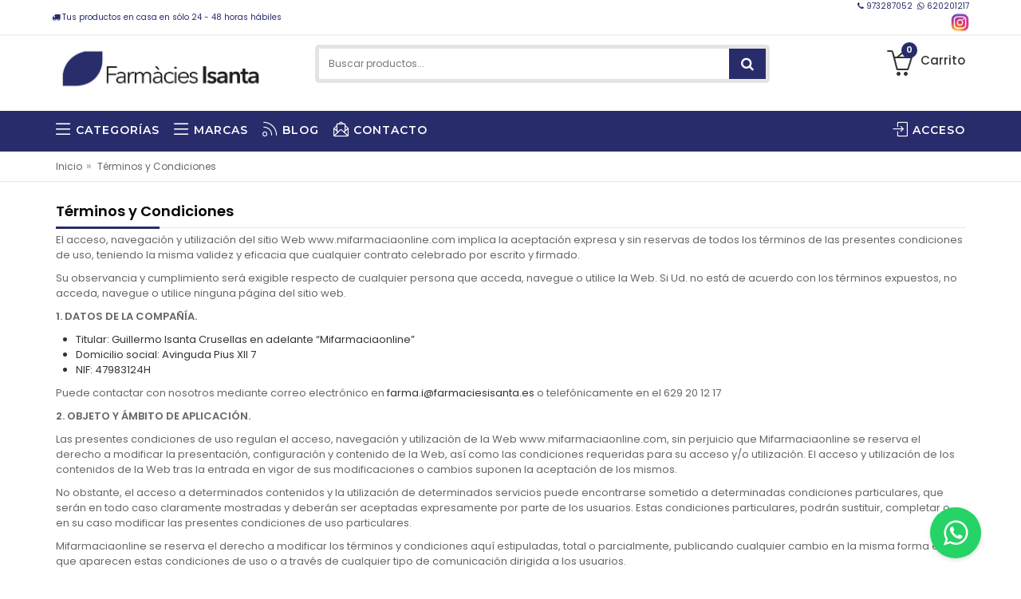

--- FILE ---
content_type: text/html; charset=UTF-8
request_url: https://mifarmaciaonline.com/farmaciesisanta/terminos-y-condiciones
body_size: 26010
content:
<!DOCTYPE html>
<html lang="en">
<head>
<!-- Basic page needs -->
<meta charset="utf-8">

<meta http-equiv="Content-Type" content="text/html">
<!--[if IE]>
<meta http-equiv="X-UA-Compatible" content="IE=edge">
<![endif]-->
<meta http-equiv="x-ua-compatible" content="ie=edge">
<title>
                        Las mejores ofertas de parafarmacia
            </title>

<meta name="description" content="" />
<meta name="keywords" content="" />




<meta name="facebook-domain-verification" content="dsb8xho7ob4ofoet7e3yg8sb6cdwhf" />







<meta name="google" content="" />

        
    <link rel="canonical" href="https://mifarmaciaonline.com/farmaciesisanta/terminos-y-condiciones" />
    
<meta property="og:locale" content="es_ES" />
<meta property="og:type" content="website" />
<meta property="og:title" content="" />
<meta property="og:description" content="" />

        
    <meta property="og:url" content="https://mifarmaciaonline.com/farmaciesisanta/terminos-y-condiciones" />
    
<meta property="og:image" content="https://mifarmaciaonline.com//attachments/logos_empresas/828.png">

<!-- Mobile specific metás  -->
<meta name="viewport" content="width=device-width, initial-scale=1">

<script src="https://cmp.osano.com/6olk9SR5Fqqvs4Y/18fe8d03-cfe3-482e-b9ab-929799f8ca54/osano.js"></script>

<!-- Favicons Icon -->
<!--<link rel="shortcut icon" type="image/x-icon" href="favicon.ico">-->

<link rel="shortcut icon" type="image/x-icon" href="https://mifarmaciaonline.com//attachments/bolsa-192x192.png" />
<link rel="apple-touch-icon" href="https://mifarmaciaonline.com//attachments/bolsa-192x192.png" />
                        
<script>
// main visibility API function 
// use visibility API to check if current tab is active or not
var vis = (function(){
    var stateKey, 
        eventKey, 
        keys = {
                hidden: "visibilitychange",
                webkitHidden: "webkitvisibilitychange",
                mozHidden: "mozvisibilitychange",
                msHidden: "msvisibilitychange"
    };
    for (stateKey in keys) {
        if (stateKey in document) {
            eventKey = keys[stateKey];
            break;
        }
    }
    return function(c) {
        if (c) document.addEventListener(eventKey, c);
        return !document[stateKey];
    }
})();

// check if current tab is active or not
vis(function(){
    const isFirefoxBrowser = navigator.userAgent.includes('Firefox');

    if (isFirefoxBrowser) {
        if(vis()){

            // tween resume() code goes here	
            //setTimeout(function(){            
                                $('link[rel="shortcut icon"]').attr('href', 'https://mifarmaciaonline.com//attachments/bolsa-192x192.png?1768826082');
                            //},100);		

        } else {

            // tween pause() code goes here
            //console.log("tab is invisible - has blur");
                        $('link[rel="shortcut icon"]').attr('href', 'https://mifarmaciaonline.com//attachments/bolsa-192x192-blanco.png?1768826082')
                    }
    }
});
</script>
<!-- CSS Style -->
<link href="https://mifarmaciaonline.com//assets/themes/v2/css/bootstrap.min.css?81057919" rel="stylesheet">
<link href="https://mifarmaciaonline.com//assets/themes/v2/css/bootstrap.css?59462107" rel="stylesheet">
<link href="https://mifarmaciaonline.com//assets/themes/v2/css/animate.css?46959813" rel="stylesheet">
<link href="https://mifarmaciaonline.com//assets/themes/v2/css/font-awesome.min.css?14947499" rel="stylesheet">
<link href="https://mifarmaciaonline.com//assets/themes/v2/css/simple-line-icons.css?25420459" rel="stylesheet">
<link href="https://mifarmaciaonline.com//assets/themes/v2/css/pe-icon-7-stroke.min.css?7448572" rel="stylesheet">
<link href="https://mifarmaciaonline.com//assets/themes/v2/css/owl.carousel.css?96086145" rel="stylesheet">
<link href="https://mifarmaciaonline.com//assets/themes/v2/css/owl.transitions.css?73697460" rel="stylesheet">
<link href="https://mifarmaciaonline.com//assets/themes/v2/css/flexslider.css?22739039" rel="stylesheet">
<link href="https://mifarmaciaonline.com//assets/themes/v2/css/jquery-ui.css?58209415" rel="stylesheet">
<link href="https://mifarmaciaonline.com//assets/themes/v2/css/revolution-slider.css?43382548" rel="stylesheet">
<link href="https://mifarmaciaonline.com//assets/themes/v2/css/quick_view_popup.css?41213080" rel="stylesheet">
<link href="https://mifarmaciaonline.com//assets/themes/v2/css/blog.css?49486901" rel="stylesheet">
<link href="https://mifarmaciaonline.com//assets/themes/v2/css/shortcode.css?95341682" rel="stylesheet">
<link href="https://mifarmaciaonline.com//assets/themes/v2/css/shortcodes/shortcodes.css?28114381" rel="stylesheet">
<link href="https://mifarmaciaonline.com//assets/themes/v2/css/shortcodes/featured-box.css?35506574" rel="stylesheet">
<link href="https://mifarmaciaonline.com//assets/themes/v2/css/shortcodes/pricing-table.css?12536245" rel="stylesheet">
<link href="https://mifarmaciaonline.com//assets/themes/v2/css/shortcodes/tooltip.css?86963669" rel="stylesheet">
<link href="https://mifarmaciaonline.com//assets/themes/v2/css/shortcodes/post.css?22935851" rel="stylesheet">
<link href="https://mifarmaciaonline.com//assets/themes/v2/css/style.css?11231988" rel="stylesheet">
<link href="https://mifarmaciaonline.com//assets/themes/v2/css/responsive.css?56062702" rel="stylesheet">
<link href="https://mifarmaciaonline.com//assets/themes/v2/css/fullcalendar.min.css?21722" rel="stylesheet">
<link href="https://mifarmaciaonline.com//assets/themes/v2/css/jquery.typeahead.css?5311741" rel="stylesheet">

<link href="https://mifarmaciaonline.com//assets/themes/v2/css/custom.css?9034575" rel="stylesheet">
<script language="javascript">
    var base_url = "https://mifarmaciaonline.com/";
    var url_online = "farmaciesisanta/";
    var idCliente = "828";
    var esBoticavip = 0;
    var esFarmazul = 0;
    var bPreguntar = 0;
</script>

<style>
    
        
a:hover {
    color: #292c6b}

.newsletter-popup i {
    background-color: #292c6b;
}

#newsletter-popup #newsletter-form .actions .button-subscribe {
    background-color: #292c6b;
}

#newsletter-popup #newsletter-form .actions .button-subscribe:hover {
    background: #292c6b;
}

.welcome-info .page-header p em {
    border-bottom: 2px #292c6b solid;
}

.welcome-info .page-header .text-main {
    color: #292c6b}

.language-currency-wrapper .block>div>span:hover {
    color: #292c6b}

.language-currency-wrapper .block>ul li a:hover {
	color: #292c6b;
}

.headerlinkmenu ul.links a:hover {
	color: #292c6b;
}

#search button {
	background: #292c6b;
}

#search button:hover {
	background: #292c6b;
}
#search-empresas button {
	background: #292c6b;
}

#search-empresas button:hover {
	background: #292c6b;
}
.shipping-inner i {
	border: 1px #292c6b solid;
	color: #292c6b;
}

.link-wishlist:hover i, .jtv-user-info:hover .current-open i {
	color: #292c6b;
}

.mini-cart .basket a .cart-total {
	background-color: #292c6b;
}

.mini-cart .basket a:hover .fa-shopping-basket:before {
	background: #292c6b;
}

.mini-cart .actions .view-cart {
	background: #292c6b;
}

.remove-cart:hover {
	color: #292c6b;
}

.our-features-box {
	background: #292c6b;
}

.hover_data .desc-text {
	color: #292c6b;
}

a.shop-now {
	border: 2px #292c6b solid;
}

.bottom-banner-img:hover .shop-now-btn {
	background-color: #292c6b;
	border-color: #292c6b;
}

.hot-offer-text {
	color: #292c6b;
}

a.link {
	background: #292c6b;
}

.home-nav-tabs.home-product-tabs>li>a {
	border: 0px solid #292c6b;
}

.home-nav-tabs.home-product-tabs>li>a:before {
	background-color: #292c6b;
}

.home-nav-tabs>li.active>a, .home-nav-tabs>li.active>a:hover, .home-nav-tabs>li.active>a:focus {
	border: 0px solid #292c6b;
	border-bottom: 2px solid #292c6b;
	color: #292c6b;
}

.home-tab .tab-title:before {
	background: #292c6b;
}

.title-divider span {
	background: #292c6b;
}

.page-header:before {
	background: none repeat scroll 0 0 #292c6b;
}

.page-header .text-main {
	color: #292c6b}

.add-to-cart-mt {
	background: #292c6b;
}
.add-to-cart-mt:hover {
	background: #292c6b;
}

.pr-info-area .pr-button .s-button a:hover {
	background: #292c6b;
}

.pr-button .mt-button a:hover {
	background: #292c6b;
	border: 0px #292c6b solid;
}

.product-item .item-inner .item-info .item-title a:hover {
	color: #292c6b;
}

.product-item .item-inner:hover .item-info .add-to-cart {
	background-color: #292c6b;
	border: 1px #292c6b solid;
}

.slider-items-products .owl-buttons a:hover {
	color: #292c6b;
	border: 0px #292c6b solid
}

.blog-content-jtv a:hover {
	color: #292c6b;
}

.blog-content-jtv .read-more {
	color: #292c6b;
}
.blog-content-jtv .read-more:hover {
	color: #292c6b;
}

#back-to-top:hover {
	background: #292c6b;
	border: 1px #292c6b solid;
}

footer .footer-links ul li a:hover {
	color: #292c6b}

.email .fa-envelope:before {
	border: 1px solid #292c6b;
	background: #292c6b;
}

.address .fa-map-marker:before {
	border: 1px solid #292c6b;
	background: #292c6b;
}
.phone .fa-phone:before {
	border: 1px solid #292c6b;
	background: #292c6b;
}

.social .fb a:hover, .social .tw a:hover, .social .googleplus a:hover, .social .rss a:hover, .social .instagram a:hover, .social .linkedin a:hover {
	background: #292c6b}

footer .footer-contact-item .footer-contact-icon {
	color: #292c6b;
}

nav {
            background: #292c6b;
    }
.jtv-sticky-menu {
	background: #292c6b;
}

nav a:hover {
	color: #292c6b;
}

.mtmegamenu .mt-root-item a:hover {
	color: #292c6b}

.mtmegamenu .demo_custom_link_cms .menu-item.depth-1>.title a:hover {
	color: #292c6b}

.mtmegamenu .submenu .title a:hover {
	color: #292c6b}
.mtmegamenu>ul>li.active, .menu-bottom .menu-bottom-dec a {
	background-color: #292c6b;
}
.mtmegamenu>ul>li.active:hover, .menu-bottom .menu-bottom-dec a:hover {
	border-color: #292c6b}

#mobile-menu {
	background: #292c6b;
}

.menu > li > a:hover, .menu > li > a:focus, .menu > li.active > a {
	color: #292c6b;
}

.mega-menu-category > .nav > li > a:hover, .mega-menu-category > .nav > li > a:focus, .mega-menu-category > .nav > li.active > a {
	color: #292c6b;
}

.popup .nav li:before, .popup .nav li li:before {
	color: #292c6b;
}

.popup .nav > li > a:hover, .popup .nav > li > a:focus {
	color: #292c6b;
}

.box-banner .price-sale {
	color: #292c6b;
}

.box-banner a:hover {
	color: #292c6b;
}

.navbar-primary {
	background-color: #292c6b;
}

.view-mode li.active a {
	color: #292c6b}

.pagination-area ul li a:hover {
	background: #292c6b;
	border: 1px solid #292c6b;
}
.pagination-area ul li a.active {
	background: #292c6b;
	border: 1px solid #292c6b;
}

.filter-price .ui-slider .ui-slider-handle {
	border: 1px solid #292c6b;
}

.button:hover {
	background: #292c6b;
	border: 1px solid #292c6b;
}

.breadcrumbs a:hover {
	color: #292c6b;
}

.category-sidebar .sidebar-title {
	background-color: #292c6b;
}

.sidebar-bar-title h3 {
	border-bottom: 2px solid #292c6b;
}

.product-price-range .slider-range-price .ui-slider-handle {
	border: 1px #292c6b solid;
	background: #292c6b;
}

.check-box-list label:hover {
	color: #292c6b}

.check-box-list input[type="checkbox"]:checked+label span.button {
	background: #292c6b url("../images/checked.png") no-repeat center center
}
.check-box-list input[type="checkbox"]:checked+label {
	color: #292c6b}

.size li a:hover {
	border-color: #292c6b}

.button.button-clear:hover {
	background: #292c6b;
	border: 1px solid #292c6b;
}

.popular-tags-area .tag li a:hover {
	background: #292c6b;
}

.special-product a.link-all {
	background: #292c6b;
	border: 1px solid #292c6b;
}

.category-description a.info {
	background: #292c6b;
	border: 1px solid #292c6b;
}

.products-list .desc a.link-learn {
	color: #292c6b}

.regular-price .price {
	color: #292c6b;
}

.price-box .price-from .price {
	color: #292c6b}
.price-box .price-to .price {
	color: #292c6b}
.price-box .minimal-price .price {
	color: #292c6b}

.special-price .price {
	color: #292c6b;
}

.product-view-area .flexslider-thumb .flex-direction-nav a:hover {
	background-color: #292c6b;
}

.product-view-area .product-details-area .special-price .price {
	color: #292c6b;
}

.dec.qtybutton:hover, .inc.qtybutton:hover {
	background-color: #292c6b;
}

.button.pro-add-to-cart {
	background: #292c6b;
	border: 1px #292c6b solid;
}

.button.cart-button {
	background: #292c6b;
	border: 1px #292c6b solid;
}

.product-cart-option ul li a:hover, .product-cart-option ul li a:hover i {
	color: #292c6b}

.share-box .socials-box a:hover, .pro-tags a:hover {
	color: #292c6b;
}

/*.product-tabs li.active a {
	border: 1px solid #292c6b;
	background: #292c6b;
}*/

.nav-tabs>li.active>a, .nav-tabs>li.active>a:hover, .nav-tabs>li.active>a:focus {
	border-bottom: 2px solid #292c6b;
	color: #292c6b}
.nav-tabs>li>a:hover {
	color: #292c6b;
	border-bottom: 2px solid #292c6b;
}

.button.add-tags {
	background: #292c6b;
	border: 1px solid #292c6b;
}

.review-ratting p a {
	color: #292c6b;
}

.reviews-content-right h3 span {
	color: #292c6b}

.reviews-content-right table tr th {
	background: #292c6b;
}

.related-product-area .page-header:before {
	background: #292c6b;
}

.page-content .page-title:before, .page-title:before {
	background: #292c6b;
}

.page-order .cart_navigation a.checkout-btn {
	background: #292c6b;
	border: 1px solid #292c6b;
}

.cart_summary .qty a:hover {
	background: #292c6b;
}

.wishlist-item table .td-add-to-cart > a:hover, .wishlist-item .all-cart:hover {
	background: #292c6b;
	border: 1px #292c6b solid;
}

.wishlist-item table a:hover {
	color: #292c6b;
}

.sidebar-account .block-content li a:hover {
	color: #292c6b}
.sidebar-account .block-content li.current {
	color: #292c6b}

.table-compare .action .button:hover, .table-compare .add-cart:hover {
	background: #292c6b;
	border: 1px #292c6b solid;
}

.error_pagenotfound em {
	color: #292c6b;
}
a.button-back {
	background: #292c6b;
}
a.button-back:hover {
	background: #292c6b;
}

.about-page ul li a:hover {
	color: #292c6b;
}
.about-page .text_color {
	color: #292c6b;
}

.align-center-btn a.button {
	border: 1px #292c6b solid;
	background: #292c6b;
}
.align-center-btn a.button.buy-temp {
	background: #292c6b;
	border: 1px #292c6b solid;
}

.faq-page .content-box.color-effect-1 {
	background: #292c6b;
}

.faq-page .box-icon-effect-1 .box-icon i {
	color: #292c6b;
}

.jtv-best-sale .products-grid .item .item-inner .item-info .info-inner .item-title a:hover {
	color: #292c6b;
}
.jtv-best-sale .products-grid .item:hover .item-inner .item-info .info-inner .item-title a {
	color: #292c6b;
}

.best-title:before {
	background: #292c6b;
}
.jtv-best-sale .add-to-cart:hover {
	border: 0px #292c6b solid;
}

.jtv-best-sale .pr-button-hover .mt-button a:hover {
	border: 0px #292c6b solid;
	background-color: #292c6b;
}

.jtv-best-sale .owl-theme .owl-controls.clickable .owl-page:hover span {
	background: #292c6b;
}
.jtv-best-sale .owl-theme .owl-controls .owl-page.active span {
	background: #292c6b;
}

.on-sale-product .owl-theme .owl-controls.clickable .owl-page:hover span {
	background: #292c6b;
}
.on-sale-product .owl-theme .owl-controls .owl-page.active span {
	background: #292c6b;
}

.on-sale-product .add-to-cart:hover {
	background-color: #292c6b;
	border: 1px #292c6b solid;
}

.item-inner .item-info .item-title a:hover {
	color: #292c6b;
}

.item-inner .item-info .add-to-cart:hover {
	background-color: #292c6b;
}

.btn-minus:hover, .btn-plus:hover {
	background-color: #292c6b;
}

.cart_summary .qty a:hover {
	background: #292c6b;
}

.li-menu-mobile-right {
    border-right: 1px solid #292c6b; 
    border-top: 1px solid #292c6b;
}

.menu-mobile-right {
    background-color: #fff; 
    color: #292c6b !important;
}
.header-container {
	background-color: #fff;
        position: fixed;
        width: 100%;
        z-index: 1;
        //height: 144px;
        //height: 168px;
        height: 140px;
	//padding-bottom: 25px;
        border-bottom: 1px solid #292c6b;
}

#datosComplementarios a {
    color: #292c6b !important;
}

#boxAnimated {
    width: 50%;
}

#boxAnimated::after {
    content: "";
    position: absolute;
    bottom: -100%;
    left: 0%;
    height: 100%;
    width: 100%;
    background-color: #fff;
    box-sizing: border-box;
    border-radius: 40%;
    animation: spin 6s linear infinite;
}

.cuadroMarca {
	border: 1px solid #292c6b;
	border-radius: 10px;
        display: grid; 
        justify-content: center; 
        justify-items: center;
}

.tp-leftarrow.default, .tp-rightarrow.default {
        border: 3px solid #292c6b;
        color: #292c6b;
}
.tp-leftarrow.default:hover, .tp-rightarrow.default:hover {
	color: #292c6b;
}

.colorPrincipal {
	color: #292c6b !important;
}

.bordesRedesSociales { 
	border: 2px solid #292c6b;
}

.fondoColorPrincipal {
	background: #292c6b !important;
}

.botonVentaOnline{
	color: white;
	font-size: 30px;
	padding-top: 10px;
	padding-bottom: 10px;
	padding-left: 50px;
	padding-right: 50px;
	border-top-right-radius: 30px;
	border-bottom-right-radius: 30px;
	border-top-left-radius: 30px;
	border-bottom-left-radius: 30px;
}

.botonVentaOnline:hover{
	color: #201f1f !important;
}


@keyframes spin {
  0% {
    transform: translateY(0) rotate(0deg);
  }
  100% {
    transform: translateY(-100%) rotate(360deg);
  }
}

.tooltip {
    max-width: none;
    white-space: nowrap;
}
</style>
</head>

<body class="cms-index-index">
<!--[if lt IE 8]>
<p class="browserupgrade">You are using an <strong>outdated</strong> browser. Please <a href="http://browsehappy.com/">upgrade your browser</a> to improve your experience.</p>
<![endif]-->




<!-- mobile menu -->
<div id="mobile-menu">
  <ul>
    <li><a href="https://mifarmaciaonline.com/farmaciesisanta/" class="home1 enlace-movil"><i class="icon-home icons"></i> Inicio</a></li>

                                        <li><a class="enlace-movil-cat" href=""><i class="icon-menu icons"></i> CATEGOR&Iacute;AS</a>
                    <ul>
                <li><a class="enlace-movil-cat" href="https://mifarmaciaonline.com/farmaciesisanta/productos/cosmetica-y-belleza"><img class="icon-category-mobil" src="https://mifarmaciaonline.com//attachments/iconos-categorias/movil/cosmetica-y-belleza.png" alt="COSMÉTICA Y BELLEZA">COSMÉTICA Y BELLEZA</a><ul><li style="border-top: none !important;"><a class="enlace-movil-cat" href="https://mifarmaciaonline.com/farmaciesisanta/productosSub/cosmetica-y-belleza/facial"><img class="icon-subcategory-mobil" src="https://mifarmaciaonline.com//attachments/iconos-categorias/movil/cosmetica-y-belleza-facial.png" alt="FACIAL">FACIAL</a></li><li style="border-top: none !important;"><a class="enlace-movil-cat" href="https://mifarmaciaonline.com/farmaciesisanta/productosSub/cosmetica-y-belleza/corporal"><img class="icon-subcategory-mobil" src="https://mifarmaciaonline.com//attachments/iconos-categorias/movil/cosmetica-y-belleza-corporal.png" alt="CORPORAL">CORPORAL</a></li></ul></li><li><a class="enlace-movil-cat" href="https://mifarmaciaonline.com/farmaciesisanta/productos/higiene-y-salud"><img class="icon-category-mobil" src="https://mifarmaciaonline.com//attachments/iconos-categorias/movil/higiene-y-salud.png" alt="HIGIENE Y SALUD">HIGIENE Y SALUD</a><ul><li style="border-top: none !important;"><a class="enlace-movil-cat" href="https://mifarmaciaonline.com/farmaciesisanta/productosSub/higiene-y-salud/piojos"><img class="icon-subcategory-mobil" src="https://mifarmaciaonline.com//attachments/iconos-categorias/movil/higiene-y-salud-piojos.png" alt="PIOJOS">PIOJOS</a></li><li style="border-top: none !important;"><a class="enlace-movil-cat" href="https://mifarmaciaonline.com/farmaciesisanta/productosSub/higiene-y-salud/bucal"><img class="icon-subcategory-mobil" src="https://mifarmaciaonline.com//attachments/iconos-categorias/movil/higiene-y-salud-bucal.png" alt="BUCAL">BUCAL</a></li><li style="border-top: none !important;"><a class="enlace-movil-cat" href="https://mifarmaciaonline.com/farmaciesisanta/productosSub/higiene-y-salud/corporal"><img class="icon-subcategory-mobil" src="https://mifarmaciaonline.com//attachments/iconos-categorias/movil/higiene-y-salud-corporal.png" alt="CORPORAL">CORPORAL</a></li><li style="border-top: none !important;"><a class="enlace-movil-cat" href="https://mifarmaciaonline.com/farmaciesisanta/productosSub/higiene-y-salud/cabello"><img class="icon-subcategory-mobil" src="https://mifarmaciaonline.com//attachments/iconos-categorias/movil/higiene-y-salud-cabello.png" alt="CABELLO">CABELLO</a></li><li style="border-top: none !important;"><a class="enlace-movil-cat" href="https://mifarmaciaonline.com/farmaciesisanta/productosSub/higiene-y-salud/botiquin"><img class="icon-subcategory-mobil" src="https://mifarmaciaonline.com//attachments/iconos-categorias/movil/higiene-y-salud-botiquin.png" alt="BOTIQUÍN">BOTIQUÍN</a></li><li style="border-top: none !important;"><a class="enlace-movil-cat" href="https://mifarmaciaonline.com/farmaciesisanta/productosSub/higiene-y-salud/antimosquitos"><img class="icon-subcategory-mobil" src="https://mifarmaciaonline.com//attachments/iconos-categorias/movil/higiene-y-salud-antimosquitos.png" alt="ANTIMOSQUITOS">ANTIMOSQUITOS</a></li></ul></li><li><a class="enlace-movil-cat" href="https://mifarmaciaonline.com/farmaciesisanta/productos/infantil"><img class="icon-category-mobil" src="https://mifarmaciaonline.com//attachments/iconos-categorias/movil/infantil.png" alt="INFANTIL">INFANTIL</a><ul><li style="border-top: none !important;"><a class="enlace-movil-cat" href="https://mifarmaciaonline.com/farmaciesisanta/productosSub/infantil/hidratacion"><img class="icon-subcategory-mobil" src="https://mifarmaciaonline.com//attachments/iconos-categorias/movil/infantil-hidratacion.png" alt="HIDRATACIÓN">HIDRATACIÓN</a></li></ul></li><li><a class="enlace-movil-cat" href="https://mifarmaciaonline.com/farmaciesisanta/productos/nutricion"><img class="icon-category-mobil" src="https://mifarmaciaonline.com//attachments/iconos-categorias/movil/nutricion.png" alt="NUTRICIÓN">NUTRICIÓN</a><ul><li style="border-top: none !important;"><a class="enlace-movil-cat" href="https://mifarmaciaonline.com/farmaciesisanta/productosSub/nutricion/adelgazar"><img class="icon-subcategory-mobil" src="https://mifarmaciaonline.com//attachments/iconos-categorias/movil/nutricion-adelgazar.png" alt="ADELGAZAR">ADELGAZAR</a></li><li style="border-top: none !important;"><a class="enlace-movil-cat" href="https://mifarmaciaonline.com/farmaciesisanta/productosSub/nutricion/vitaminas"><img class="icon-subcategory-mobil" src="https://mifarmaciaonline.com//attachments/iconos-categorias/movil/nutricion-vitaminas.png" alt="VITAMINAS">VITAMINAS</a></li><li style="border-top: none !important;"><a class="enlace-movil-cat" href="https://mifarmaciaonline.com/farmaciesisanta/productosSub/nutricion/complementos-alimenticios"><img class="icon-subcategory-mobil" src="https://mifarmaciaonline.com//attachments/iconos-categorias/movil/nutricion-complementos-alimenticios.png" alt="COMPLEMENTOS ALIMENTICIOS">COMPLEMENTOS ALIMENTICIOS</a></li></ul></li><li class="nosub"><a class="enlace-movil-cat" href="https://mifarmaciaonline.com/farmaciesisanta/productos/optica"><img class="icon-category-mobil" src="https://mifarmaciaonline.com//attachments/iconos-categorias/movil/optica.png" alt="ÓPTICA">ÓPTICA</a></li>                </ul>
            </li>
                            
    <li><a class="enlace-movil-cat" href=""><i class="icon-menu icons"></i> MARCAS</a><ul><li><a class="enlace-movil-cat" href="https://mifarmaciaonline.com/farmaciesisanta/marcas/aboca" alt="ABOCA">ABOCA</a></li><li><a class="enlace-movil-cat" href="https://mifarmaciaonline.com/farmaciesisanta/marcas/acofar" alt="ACOFAR">ACOFAR</a></li><li><a class="enlace-movil-cat" href="https://mifarmaciaonline.com/farmaciesisanta/marcas/avene" alt="AVENE">AVENE</a></li><li><a class="enlace-movil-cat" href="https://mifarmaciaonline.com/farmaciesisanta/marcas/laboratoris-isanta"><img class="icon-subcategory" src="https://crm.sisfarma.es/isantaisantacm/application/media/mailchimp/Mesa_de_trabajo_5.png" alt="LABORATORIS ISANTA">LABORATORIS ISANTA</a></li><li><a class="enlace-movil-cat" href="https://mifarmaciaonline.com/farmaciesisanta/marcas/lacer" alt="LACER">LACER</a></li><li><a class="enlace-movil-cat" href="https://mifarmaciaonline.com/farmaciesisanta/marcas/suavinex" alt="SUAVINEX">SUAVINEX</a></li></ul></li>
        

            
            
          
    
             
    
                
    
         <li>
       <a target="_blank" href="www.farmaciesisanta.es" class="enlace-movil"><i class="icon-feed icons"></i> Blog</a>
     </li>
         
    
     
            
    
     <li>
       <a href="https://mifarmaciaonline.com/farmaciesisanta/contacto" class="enlace-movil"><i class="icon-envelope-letter icons"></i> Contacto</a>
     </li>
     
     
             
                
     
     
                        
            <li class="li-menu-mobile-right">
            <a class="menu-mobile-right enlace-movil" href="https://mifarmaciaonline.com/farmaciesisanta/login"><i class="icon-login icons"></i> Acceso</a>
            </li>
                <li class="li-menu-mobile-right">
        <div class="mm-toggle" style="float: right;"><i class="fa fa-align-justify"></i> </div>
    </li>
  </ul>
</div>
<!-- end mobile menu -->

<div id="page">
  <!-- Header -->
  <header>
    <div class="header-container" >
            <!-- header inner -->
      
      
      
      
      <div class="header-inner">
        
                          <div style="border-bottom: 2px solid #f1f1f1;">
         
            <div class="container" style="padding-left: 10px !important; padding-right: 10px !important; margin-right: auto; margin-left: auto;">
                <div class="row" style="align-items: center !important;justify-content: space-between !important;display: flex;">
                            
                                                                                                            
                                    <div style="color: #292c6b !important; font-size: 10px;" class="col-xs-7">
                                        <i class="fa fa-truck" aria-hidden="true"></i> 
                                                                                                                                                                                                                                                                                        Tus productos en casa en sólo 24 - 48 horas hábiles
                                                                            </div>
                                                                                                                            
                                            <div class="col-xs-5" style="padding-bottom: 3px; font-size: 10px;">
                                            <!--<ul class="" style="margin:auto;">-->
                            <div class="row" style="text-align: right;padding-right: 15px;">
                                                                                                            <span>
                                            <a style="color: #292c6b !important;"  href="tel:+34973287052"><i class="fa fa-phone"></i> 
                                                973287052                                            </a>
                                        </span>
                                                                                                                                                            <a style="color: #292c6b !important;margin-left: 3px;" target="_blank" href="https://api.whatsapp.com/send?phone=+34620201217&text=Hola" id="" title="Whatsapp"><i class="fa fa-whatsapp"></i> 
                                                620201217                                            </a>
                                                                                                                                        </div>
                            <div class="row" style="text-align: right;padding-right: 15px;">                                        
                                                                                                            <span style="" class="socialH">
                                                                                        <!--<li class="social-network googleplus"><a title="Connect us on Google+" href=""><i class="fa fa-google"></i></a></li>-->
                                                                                        <!--<li class="social-network linkedin"><a title="Connect us on Pinterest" href=""><i class="fa fa-pinterest"></i></a></li>-->
                                                                                            <span class="social-network rss">
                                                    <a style="background-color: #fff" title="Conéctate a nuestro Instagram" href="https://www.instagram.com/farmaciesisantalleida" target="_blank">
                                                        <!--<i class="fa fa-instagram" style="font-size: 2em !important; padding-top: 6px;"></i>-->
                                                        <img style="padding-bottom: 5px;" src="https://mifarmaciaonline.com//attachments/instagram.png">
                                                    </a>
                                                </span>
                                                                                    </span>
                                        
                                                                                                </div>
                        <!--</ul>-->
                    </div>
                                        </div>
            </div>
        </div>
                  
                            <div class="container">
                          
          <div class="row justify-middle">
              
                                                <div class="col-sm-3 col-xs-12 jtv-logo-block">
                            
            
              <!-- Header Logo -->
              <div class="logo" >
                                        <a title="e-commerce" href="https://mifarmaciaonline.com/farmaciesisanta/">
                                                                                                                        <img alt="" title="" src="https://mifarmaciaonline.com//attachments/logos_empresas/828.png?1768826082">
                                                                                                                    </a> 
                                  </div>
            </div>
            <div class="col-xs-10 col-sm-5 col-md-6 jtv-top-search">

                <!-- Search -->
                                    <div class="top-search">
                    <div id="search">
                        <form>
                        <div class="input-group col-lg-offset-1">
                            <!-- <select class="cate-dropdown hidden-xs hidden-sm" name="category_id">
                            <option>Categorías</option>
                            <option>women</option>
                            <option>&nbsp;&nbsp;&nbsp;Chair </option>
                            <option>&nbsp;&nbsp;&nbsp;Decoration</option>
                            <option>&nbsp;&nbsp;&nbsp;Lamp</option>
                            <option>&nbsp;&nbsp;&nbsp;Handbags </option>
                            <option>&nbsp;&nbsp;&nbsp;Sofas </option>
                            <option>&nbsp;&nbsp;&nbsp;Essential </option>
                            <option>Men</option>
                            <option>Electronics</option>
                            <option>&nbsp;&nbsp;&nbsp;Mobiles </option>
                            <option>&nbsp;&nbsp;&nbsp;Music &amp; Audio </option>
                            </select> -->
                                                            <input data-provide='typeahead' type="text" autocomplete="off"  id='barra_buscador_productos' onkeypress="bPreguntar = 0; buscar_producto_e(event)" class="form-control" placeholder="Buscar productos..." name="search" value='' ><!--  -->
                                <button onclick="bPreguntar = 0; buscar_producto()" class="btn-search" type="button" aria-label="buscarProductos"><i class="fa fa-search"></i></button>
                                                    </div>
                        </form>
                    </div>
                    </div>
                
                <!-- End Search -->

            </div>
            
            
                        <div class="col-xs-2 col-sm-3 col-md-2 col-lg-offset-1 top-cart" id='contenedor_preview_cart'>
              <!-- <div class="link-wishlist"> <a href="#"> <i class="icon-heart icons"></i><span> Wishlist</span></a> </div>-->
              <!-- top cart -->
<div class="top-cart-contain">
  <div class="mini-cart">
    <div data-toggle="dropdown" data-hover="dropdown" class="basket dropdown-toggle"> <a href="#">
      <div class="cart-icon"><i class="icon-basket-loaded icons"></i><span id='cart_num_lineas' class="cart-total">0</span></div>
      <div class="shoppingcart-inner hidden-xs"><span class="cart-title">Carrito</span> </div>
      </a></div>
    <div style="z-index: 99999">
      <div class="top-cart-content" style="z-index: 99999">
        <div class="block-subtitle hidden">Articulos del carrito</div>
        <ul id="cart-sidebar" class="mini-products-list">
                        <li>
                <p class='text-center'>-- No hay elementos en el carrito --</p>
              </li>
                      </ul>
        
        <div class="top-subtotal">Subtotal: <span class="price">0.00€</span></div>
        
                
                            
        
            <div class="actions">
              <button class="btn-checkout" type="button" onClick="location.href='https://mifarmaciaonline.com/farmaciesisanta/shop/checkout'"><i class="fa fa-check"></i><span>Ir a pago</span></button>
              <button class="view-cart" type="button" onClick="location.href='https://mifarmaciaonline.com/farmaciesisanta/shop/shopping_cart'"><i class="fa fa-shopping-cart"></i><span>Ver carrito</span></button>
            </div>
          

      </div>
    </div>
  </div>
</div>
            </div>
                      </div>
        </div>
      </div>
    </div>
  </header>
  <!-- end header -->
  

<nav class="menu-header" >
  <div class="container">
    <div class="row">
                    <div class="mm-toggle-wrap">
                <div class="mm-toggle"><i class="fa fa-align-justify"></i> </div>
                                    <span class="mm-label">Menú </span></div>
                        
            
      <!--<div class="col-md-3 col-sm-3 mega-container hidden-xs">
        <div class="navleft-container">
          <div class="mega-menu-title">
            <h3><span>Categorías</span></h3>
          </div>
          <div class="mega-menu-category">
            <ul class="nav">
              <li class="nosub"><a href="https://mifarmaciaonline.com/home">Inicio</a></li>
              <li><a href="https://mifarmaciaonline.com/productos/cosmetica-y-belleza">COSMÉTICA Y BELLEZA</a><div class="wrap-popup column1"><div class="popup"> <ul class="nav"><li><a href="https://mifarmaciaonline.com/productosSub/cosmetica-y-belleza/facial"><span>FACIAL</span></a></li><li><a href="https://mifarmaciaonline.com/productosSub/cosmetica-y-belleza/corporal"><span>CORPORAL</span></a></li></ul></div></div></li><li><a href="https://mifarmaciaonline.com/productos/higiene-y-salud">HIGIENE Y SALUD</a><div class="wrap-popup column1"><div class="popup"> <ul class="nav"><li><a href="https://mifarmaciaonline.com/productosSub/higiene-y-salud/piojos"><span>PIOJOS</span></a></li><li><a href="https://mifarmaciaonline.com/productosSub/higiene-y-salud/bucal"><span>BUCAL</span></a></li><li><a href="https://mifarmaciaonline.com/productosSub/higiene-y-salud/corporal"><span>CORPORAL</span></a></li><li><a href="https://mifarmaciaonline.com/productosSub/higiene-y-salud/cabello"><span>CABELLO</span></a></li><li><a href="https://mifarmaciaonline.com/productosSub/higiene-y-salud/botiquin"><span>BOTIQUÍN</span></a></li><li><a href="https://mifarmaciaonline.com/productosSub/higiene-y-salud/antimosquitos"><span>ANTIMOSQUITOS</span></a></li></ul></div></div></li><li><a href="https://mifarmaciaonline.com/productos/infantil">INFANTIL</a><div class="wrap-popup column1"><div class="popup"> <ul class="nav"><li><a href="https://mifarmaciaonline.com/productosSub/infantil/hidratacion"><span>HIDRATACIÓN</span></a></li></ul></div></div></li><li><a href="https://mifarmaciaonline.com/productos/nutricion">NUTRICIÓN</a><div class="wrap-popup column1"><div class="popup"> <ul class="nav"><li><a href="https://mifarmaciaonline.com/productosSub/nutricion/adelgazar"><span>ADELGAZAR</span></a></li><li><a href="https://mifarmaciaonline.com/productosSub/nutricion/vitaminas"><span>VITAMINAS</span></a></li><li><a href="https://mifarmaciaonline.com/productosSub/nutricion/complementos-alimenticios"><span>COMPLEMENTOS ALIMENTICIOS</span></a></li></ul></div></div></li><li class="nosub"><a href="https://mifarmaciaonline.com/productos/optica">ÓPTICA</a></li>            </ul>
          </div>
        </div>
      </div>-->
      <div class="col-md-12 col-sm-12">
        <div class="mtmegamenu">
          <ul class="hidden-xs">
            <!--<li class="mt-root">
              <div class="mt-root-item"><a href="https://mifarmaciaonline.com/home">
                <div class="title title_font"><span class="title-text">Inicio</span></div>
                </a></div>
            </li>-->

            
                                                <li class="mt-root">
                        <div class="mt-root-item">
                                                                                                <a href="https://mifarmaciaonline.com/farmaciesisanta/productos">
                                                                                        <div class="title title_font"><i class="icon-menu icons"></i> <span class="title-text">Categorías</span></div>
                            </a>
                        </div>

                        <ul class="menu-items col-xs-12">
                            <li class="menu-item depth-1 menucol-1-4" style="height: auto;"><div class="title title_font"> <a href="https://mifarmaciaonline.com/farmaciesisanta/productos/cosmetica-y-belleza" ><img class="icon-category" src="https://mifarmaciaonline.com//attachments/iconos-categorias/cosmetica-y-belleza.jpg" alt="COSMÉTICA Y BELLEZA">COSMÉTICA Y BELLEZA</a></div><ul class="submenu"><li class="menu-item"><div class="title"> <a href="https://mifarmaciaonline.com/farmaciesisanta/productosSub/cosmetica-y-belleza/facial" ><img class="icon-subcategory" src="https://mifarmaciaonline.com//attachments/iconos-categorias/cosmetica-y-belleza-facial.jpg" alt="FACIAL">FACIAL</a></div></li><li class="menu-item"><div class="title"> <a href="https://mifarmaciaonline.com/farmaciesisanta/productosSub/cosmetica-y-belleza/corporal" ><img class="icon-subcategory" src="https://mifarmaciaonline.com//attachments/iconos-categorias/cosmetica-y-belleza-corporal.jpg" alt="CORPORAL">CORPORAL</a></div></li></ul></li><li class="menu-item depth-1 menucol-1-4" style="height: auto;"><div class="title title_font"> <a href="https://mifarmaciaonline.com/farmaciesisanta/productos/higiene-y-salud" ><img class="icon-category" src="https://mifarmaciaonline.com//attachments/iconos-categorias/higiene-y-salud.jpg" alt="HIGIENE Y SALUD">HIGIENE Y SALUD</a></div><ul class="submenu"><li class="menu-item"><div class="title"> <a href="https://mifarmaciaonline.com/farmaciesisanta/productosSub/higiene-y-salud/piojos" ><img class="icon-subcategory" src="https://mifarmaciaonline.com//attachments/iconos-categorias/higiene-y-salud-piojos.jpg" alt="PIOJOS">PIOJOS</a></div></li><li class="menu-item"><div class="title"> <a href="https://mifarmaciaonline.com/farmaciesisanta/productosSub/higiene-y-salud/bucal" ><img class="icon-subcategory" src="https://mifarmaciaonline.com//attachments/iconos-categorias/higiene-y-salud-bucal.jpg" alt="BUCAL">BUCAL</a></div></li><li class="menu-item"><div class="title"> <a href="https://mifarmaciaonline.com/farmaciesisanta/productosSub/higiene-y-salud/corporal" ><img class="icon-subcategory" src="https://mifarmaciaonline.com//attachments/iconos-categorias/higiene-y-salud-corporal.jpg" alt="CORPORAL">CORPORAL</a></div></li><li class="menu-item"><div class="title"> <a href="https://mifarmaciaonline.com/farmaciesisanta/productosSub/higiene-y-salud/cabello" ><img class="icon-subcategory" src="https://mifarmaciaonline.com//attachments/iconos-categorias/higiene-y-salud-cabello.jpg" alt="CABELLO">CABELLO</a></div></li><li class="menu-item"><div class="title"> <a href="https://mifarmaciaonline.com/farmaciesisanta/productosSub/higiene-y-salud/botiquin" ><img class="icon-subcategory" src="https://mifarmaciaonline.com//attachments/iconos-categorias/higiene-y-salud-botiquin.jpg" alt="BOTIQUÍN">BOTIQUÍN</a></div></li><li class="menu-item"><div class="title"> <a href="https://mifarmaciaonline.com/farmaciesisanta/productosSub/higiene-y-salud/antimosquitos" ><img class="icon-subcategory" src="https://mifarmaciaonline.com//attachments/iconos-categorias/higiene-y-salud-antimosquitos.jpg" alt="ANTIMOSQUITOS">ANTIMOSQUITOS</a></div></li></ul></li><li class="menu-item depth-1 menucol-1-4" style="height: auto;"><div class="title title_font"> <a href="https://mifarmaciaonline.com/farmaciesisanta/productos/infantil" ><img class="icon-category" src="https://mifarmaciaonline.com//attachments/iconos-categorias/infantil.jpg" alt="INFANTIL">INFANTIL</a></div><ul class="submenu"><li class="menu-item"><div class="title"> <a href="https://mifarmaciaonline.com/farmaciesisanta/productosSub/infantil/hidratacion" ><img class="icon-subcategory" src="https://mifarmaciaonline.com//attachments/iconos-categorias/infantil-hidratacion.jpg" alt="HIDRATACIÓN">HIDRATACIÓN</a></div></li></ul></li><li class="menu-item depth-1 menucol-1-4" style="height: auto;"><div class="title title_font"> <a href="https://mifarmaciaonline.com/farmaciesisanta/productos/nutricion" ><img class="icon-category" src="https://mifarmaciaonline.com//attachments/iconos-categorias/nutricion.jpg" alt="NUTRICIÓN">NUTRICIÓN</a></div><ul class="submenu"><li class="menu-item"><div class="title"> <a href="https://mifarmaciaonline.com/farmaciesisanta/productosSub/nutricion/adelgazar" ><img class="icon-subcategory" src="https://mifarmaciaonline.com//attachments/iconos-categorias/nutricion-adelgazar.jpg" alt="ADELGAZAR">ADELGAZAR</a></div></li><li class="menu-item"><div class="title"> <a href="https://mifarmaciaonline.com/farmaciesisanta/productosSub/nutricion/vitaminas" ><img class="icon-subcategory" src="https://mifarmaciaonline.com//attachments/iconos-categorias/nutricion-vitaminas.jpg" alt="VITAMINAS">VITAMINAS</a></div></li><li class="menu-item"><div class="title"> <a href="https://mifarmaciaonline.com/farmaciesisanta/productosSub/nutricion/complementos-alimenticios" ><img class="icon-subcategory" src="https://mifarmaciaonline.com//attachments/iconos-categorias/nutricion-complementos-alimenticios.jpg" alt="COMPLEMENTOS ALIMENTICIOS">COMPLEMENTOS ALIMENTICIOS</a></div></li></ul></li><li class="menu-item depth-1 menucol-1-4"><div class="title title_font"> <a href="https://mifarmaciaonline.com/farmaciesisanta/productos/optica" ><img class="icon-category" src="https://mifarmaciaonline.com//attachments/iconos-categorias/optica.jpg" alt="ÓPTICA">ÓPTICA</a></div></li>                        </ul>
                    </li>
                                        
                          <li class="mt-root">
                  <div class="mt-root-item">
                      <a href="javascript:;">    
                          <div class="title title_font"><i class="icon-menu icons"></i> <span class="title-text">Marcas</span></div>
                      </a>
                  </div>
                  <ul class="menu-items col-xs-12">
                      <li class="menu-item depth-1 menucol-1-6 "><div class="title title_font"> <a href="https://mifarmaciaonline.com/farmaciesisanta/marcas/aboca" >ABOCA</a></div></li><li class="menu-item depth-1 menucol-1-6 "><div class="title title_font"> <a href="https://mifarmaciaonline.com/farmaciesisanta/marcas/acofar" >ACOFAR</a></div></li><li class="menu-item depth-1 menucol-1-6 "><div class="title title_font"> <a href="https://mifarmaciaonline.com/farmaciesisanta/marcas/avene" >AVENE</a></div></li><li class="menu-item depth-1 menucol-1-6 "><div class="title title_font"> <a href="https://mifarmaciaonline.com/farmaciesisanta/marcas/laboratoris-isanta" ><img class="icon-subcategory" src="https://crm.sisfarma.es/isantaisantacm/application/media/mailchimp/Mesa_de_trabajo_5.png" alt="LABORATORIS ISANTA">LABORATORIS ISANTA</a></div></li><li class="menu-item depth-1 menucol-1-6 "><div class="title title_font"> <a href="https://mifarmaciaonline.com/farmaciesisanta/marcas/lacer" >LACER</a></div></li><li class="menu-item depth-1 menucol-1-6 "><div class="title title_font"> <a href="https://mifarmaciaonline.com/farmaciesisanta/marcas/suavinex" >SUAVINEX</a></div></li>                  </ul>
              </li>
            
                

                        
                                    
                                
                    
                            
                        
                    
                        <li class="mt-root">
                <div class="mt-root-item"><a target="_blank" href="www.farmaciesisanta.es">
                <div class="title title_font"><i class="icon-feed icons"></i> <span class="title-text">Blog</span></div>
                </a></div>
            </li>
                    
            
            
            
                            
            
            <li class="mt-root">
              <div class="mt-root-item"><a href="https://mifarmaciaonline.com/farmaciesisanta/contacto">
                <div class="title title_font"><i class="icon-envelope-letter icons"></i> <span class="title-text">Contacto</span></div>
                </a></div>
            </li>
            
                        
                                                            
              
            
                                                                        
                    <li class="mt-root pull-right" style="margin-right: 0px;">
                        <div class="mt-root-item">
                            <a href="https://mifarmaciaonline.com/farmaciesisanta/login">
                                <div class="title title_font"><i class="icon-login icons"></i> <span class="title-text">Acceso</span></div>
                            </a>
                        </div>
                    </li>

                                                          </ul>            
        </div>
      </div>
    </div>
  </div>
</nav>
<!-- Breadcrumbs -->
<div class="breadcrumbs">
  <div class="container">
    <div class="row">
      <div class="col-xs-12">
        <ul>
          <li class="home"> <a title="Inicio" href="https://mifarmaciaonline.com/farmaciesisanta/">Inicio</a><span>&raquo;</span></li>
          <li><strong> Términos y Condiciones </strong></li>
        </ul>
      </div>
    </div>
  </div>
</div>
<!-- Breadcrumbs End -->
<section class="main-container col1-layout">
  <div class="main container">
    <div class="row">
      <section class="col-main col-sm-12">
        <div id="politica">
          <div class="page-title">
            <h2>Términos y Condiciones</h2>
          </div>
          <div class="row">
            <div class="col-xs-12 col-sm-12">
                <p>
                    El acceso, navegación y utilización del sitio Web www.mifarmaciaonline.com                    implica la aceptación expresa y sin reservas de todos los términos de las
                    presentes condiciones de uso, teniendo la misma validez y eficacia que
                    cualquier contrato celebrado por escrito y firmado.
                </p>
                <p>
                    Su observancia y cumplimiento será exigible respecto de cualquier persona
                    que acceda, navegue o utilice la Web. Si Ud. no está de acuerdo con los
                    términos expuestos, no acceda, navegue o utilice ninguna página del sitio
                    web.
                </p>
                <p>
                    <strong>1. DATOS DE LA COMPAÑÍA.</strong>
                </p>
                <ul type="disc">
                    <li>
                                                    Titular: Guillermo Isanta Crusellas en adelante “Mifarmaciaonline”
                                            </li>
                    <li>
                                                    Domicilio social: Avinguda Pius XII 7                                            </li>
                                                                        <li>
                                NIF: 47983124H                            </li>
                                                            </ul>
                <p>
                Puede contactar con nosotros mediante correo electrónico en <a href="mailto:farma.i@farmaciesisanta.es">farma.i@farmaciesisanta.es</a> o telefónicamente en
                    el 629 20 12 17 
                                    </p>
                <p>
                    <strong>2. OBJETO Y ÁMBITO DE APLICACIÓN.</strong>
                </p>
                <p>
                    Las presentes condiciones de uso regulan el acceso, navegación y
                    utilización de la Web www.mifarmaciaonline.com, sin perjuicio que
                    Mifarmaciaonline se reserva el derecho a modificar la presentación,
                    configuración y contenido de la Web, así como las condiciones requeridas
                    para su acceso y/o utilización. El acceso y utilización de los contenidos
                    de la Web tras la entrada en vigor de sus modificaciones o cambios suponen
                    la aceptación de los mismos.
                </p>
                <p>
                    No obstante, el acceso a determinados contenidos y la utilización de
                    determinados servicios puede encontrarse sometido a determinadas
                    condiciones particulares, que serán en todo caso claramente mostradas y
                    deberán ser aceptadas expresamente por parte de los usuarios. Estas
                    condiciones particulares, podrán sustituir, completar o en su caso
                    modificar las presentes condiciones de uso particulares.
                </p>
                <p>
                    Mifarmaciaonline se reserva el derecho a modificar los términos y
                    condiciones aquí estipuladas, total o parcialmente, publicando cualquier
                    cambio en la misma forma en que aparecen estas condiciones de uso o a
                    través de cualquier tipo de comunicación dirigida a los usuarios.
                </p>
                <p>
                    <strong>3. ACCESO Y REGISTRO.</strong>
                </p>
                                <p>
                    Para poder disfrutar de los servicios ofrecidos por Mifarmaciaonline a
                    través del Marketplace es requisito indispensable que el vendedor sea
                    cliente de Acelerando tu negocio S.L., teniendo contratado su CRM Sisfarma.
                </p>
                <p>
                    Bajo ningún concepto Mifarmaciaonline se responsabilizará de la veracidad
                    de los datos de registro facilitados por los usuarios finales, por lo que
                    cada uno de estos son los responsables de las posibles consecuencias,
                    errores y fallos que posteriormente puedan derivarse de la falta de
                    veracidad de los datos.
                </p>
                                <p>
                    <strong>3.1. REQUISITOS PARA REGISTRARSE COMO USUARIO.</strong>
                </p>
                <p>
                    Es requisito imprescindible para poder registrarse como usuario ser mayor
                    de 18 años y proporcionar todos los datos requeridos y catalogados como
                    obligatorios.
                </p>
                <p>
                    El vendedor está obligado al buen uso de la plataforma mifarmaciaonline.com                    y a facilitar en todo caso información veraz, así como a cumplir
                    íntegramente y de forma permanente con la legislación vigente.
                </p>
                <p>
                    En caso de registrar en la plataforma datos personales, deberán ser de la
                    propia titularidad del registrante o del tercero de quien aquél esté en
                    situación de poder demostrar la autorización para la prestación de sus
                    datos personales a Mifarmaciaonline.
                </p>
                <p>
                    En todo caso, el vendedor garantiza en todo momento que todos sus datos de
                    registro se encuentran perfectamente actualizados, eximiendo a
                    Mifarmaciaonline de cualquier tipo de responsabilidad derivada de este
                    aspecto.
                </p>
                <p>
                    Bajo ningún concepto está permitida la cesión de la cuenta de usuario
                    registrado entre diferentes personas, quedando a disposición de
                    Mifarmaciaonline la eliminación de la misma tan pronto sea detectada tal
                    circunstancia, sin perjuicio de que se reserva las acciones legales que
                    pudieran corresponder.
                </p>
                                <p>
                    <strong>4. DERECHOS DE PROPIEDAD INTELECTUAL E INDUSTRIAL.</strong>
                </p>
                <p>
                    Mifarmaciaonline es titular o en su caso, cuenta las licencias
                    correspondientes sobre los derechos de explotación de propiedad intelectual
                    e industrial de la Web, así como de los derechos de propiedad intelectual e
                    industrial sobre la información, materiales y contenidos de la Web.
                </p>
                <p>
                    En ningún caso se entenderá que el acceso, navegación y utilización de la
                    Web por parte del usuario implica una renuncia, transmisión, licencia o
                    cesión total o parcial de dichos derechos por parte de Mifarmaciaonline. El
                    usuario dispone de un derecho de uso de los contenidos y/o servicios de la
                    Web dentro de un ámbito estrictamente doméstico.
                </p>
                <p>
                    Las referencias a marcas o nombres comerciales registrados, u otros signos
                    distintivos, ya sean titularidad de Mifarmaciaonline o de terceras
                    empresas, llevan implícitas la prohibición sobre su uso sin el
                    consentimiento de Mifarmaciaonline o de sus legítimos titulares. En ningún
                    momento, salvo manifestación expresa en contrario, el acceso, navegación o
                    utilización de la Web y/o de sus contenidos, confiere al usuario derecho
                    alguno sobre signos distintivos en él incluidos.
                </p>
                <p>
                    Quedan reservados todos los derechos de propiedad intelectual e industrial
                    sobre los contenidos y/o servicios de la Web y, en particular, queda
                    prohibido modificar, copiar, reproducir, comunicar públicamente,
                    transformar o distribuir, por cualquier medio y bajo cualquier forma, la
                    totalidad o parte de los contenidos incluidos en la Web, para propósitos
                    públicos o comerciales, si no se cuenta con la autorización previa, expresa
                    y por escrito de Mifarmaciaonline o, en su caso, del titular de los
                    derechos correspondientes.
                </p>
                <p>
                    En el caso de que el usuario envíe información de cualquier tipo a
                    Mifarmaciaonline a través del Blog o a través del resto de canales
                    habilitados al efecto, el usuario declara, garantiza y acepta que tiene
                    derecho a hacerlo libremente, que dicha información no infringe ningún
                    derecho de propiedad intelectual, industrial, secreto comercial o
                    cualesquiera otros derechos de terceros, y que dicha información no tiene
                    carácter confidencial ni es perjudicial para terceros.
                </p>
                <p>
                    El usuario reconoce asumir la responsabilidad, dejando indemne a
                    Mifarmaciaonline por cualquier comunicación que suministre personalmente o
                    a su nombre, alcanzando dicha responsabilidad sin restricción alguna la
                    exactitud, legalidad, originalidad y titularidad de la misma.
                </p>
                <p>
                    <strong>5. ENLACES</strong>
                </p>
                <p>
                    <strong>5.1 ENLACES A OTRAS PÁGINAS WEB</strong>
                </p>
                <p>
                    En caso de que en la Web se mostraran enlaces a otras páginas web mediante
                    diferentes botones, links, banners o contenidos embebidos, Mifarmaciaonline                    informa que éstos se encuentran directamente gestionados por terceros, no
                    teniendo Mifarmaciaonline ni medios humanos, ni técnicos para conocer de
                    forma previa y/o controlar y/o aprobar toda la información, contenidos,
                    productos o servicios facilitados por otros sitios web a los que se puedan
                    establecer enlaces desde la Web.
                </p>
                <p>
                    En consecuencia, Mifarmaciaonline no podrá asumir ningún tipo de
                    responsabilidad por cualquier aspecto relativo a la página web a la que se
                    pudiera establecer un enlace desde la Web, en concreto, a título
                    enunciativo y no limitativo, sobre su funcionamiento, acceso, datos,
                    información, archivos, calidad y fiabilidad de sus productos y servicios,
                    sus propios enlaces y/o cualquiera de sus contenidos, en general.
                </p>
                <p>
                    En este sentido, si los usuarios tuvieran conocimiento efectivo de que las
                    actividades desarrolladas a través de estas páginas web de terceros son
                    ilegales o contravienen la moral y/o el orden público, deberán comunicarlo
                    inmediatamente a Mifarmaciaonline a los efectos de que se proceda a
                    deshabilitar el enlace de acceso a las mismas, acción que se llevará a cabo
                    en el menor tiempo posible.
                </p>
                <p>
                    En cualquier caso, el establecimiento de cualquier tipo de enlace desde la
                    Web a otra página web ajena no implicará que exista algún tipo de relación,
                    colaboración o dependencia entre Mifarmaciaonline y el responsable de la
                    página web ajena.
                </p>
                <p>
                    <strong>
                        5.2 ENLACES AL CANAL DE LA WEB EN OTRAS PLATAFORMAS Y REDES SOCIALES
                    </strong>
                </p>
                <p>
                    Mifarmaciaonline pone a disposición de los usuarios, a través de diferentes
                    herramientas y aplicaciones, medios de enlace que permiten a los usuarios
                    acceder a los canales y páginas de la Web y el Blog en diferentes
                    plataformas y redes sociales pertenecientes y/o gestionadas por terceros
                    (p.ej. Facebook, Twitter, Pinterest, Google+, etc.). La instalación de
                    estas aplicaciones en la Web y en el Blog tiene por único objeto facilitar
                    a los usuarios el acceso a dichos canales en las diferentes plataformas y
                    redes sociales.
                </p>
                <p>
                    El establecimiento de estas aplicaciones no implica la existencia de
                    relación alguna entre Mifarmaciaonline y el propietario, fabricante o
                    distribuidor de la plataforma enlazada, como tampoco la aceptación y
                    aprobación por parte de Mifarmaciaonline de sus contenidos y/o servicios,
                    siendo su propietario, fabricante o distribuidor el único responsable de
                    los mismos.
                </p>
                <p>
                    En ningún caso, Mifarmaciaonline comparte con Facebook o Twitter o ninguna
                    otra red social que se incorpore en el futuro ningún tipo de información
                    privada sobre sus usuarios, siendo su única finalidad la establecida en las
                    presentes Condiciones de uso. En este sentido, toda la información que el
                    propio usuario desee proporcionar a estas plataformas, será bajo su propia
                    responsabilidad, no interviniendo en dicho proceso Mifarmaciaonline.
                </p>
                <p>
                    La activación y uso de estas aplicaciones puede conllevar la identificación
                    y autenticación del usuario (login/contraseña) en las plataformas
                    correspondientes, completamente externas a la Web y fuera del control de
                    Mifarmaciaonline. Al acceder a dichas redes externas, el usuario ingresa en
                    un entorno no controlado por Mifarmaciaonline, por lo que Mifarmaciaonline                    no asumirá ninguna responsabilidad sobre la configuración de seguridad de
                    dichos entornos.
                </p>
                <p>
                    Debido a que Mifarmaciaonline no tiene control alguno sobre el contenido
                    alojado en dichos canales, el usuario reconoce y acepta que
                    Mifarmaciaonline no asume responsabilidad alguna por el contenido ni por
                    los servicios a los que el usuario pueda acceder en dichas páginas ni por
                    cualquier contenido, productos, servicios, publicidad, ni cualquier otro
                    material disponible en los mismos. Por tal motivo, el usuario debe extremar
                    la prudencia en la valoración y utilización de la información, contenidos y
                    servicios existentes en los canales enlazados, y sobre la información
                    propia o de terceros que quiera compartir en dichos canales.
                </p>
                <p>
                    <strong>5.3 ENLACES EN OTRAS PÁGINAS WEB CON DESTINO A LA WEB</strong>
                </p>
                <p>
                    Mifarmaciaonline no autoriza el establecimiento de un enlace a la Web desde
                    aquellas páginas web que contengan materiales, información o contenidos
                    ilícitos, ilegales, degradantes, obscenos y, en general, que contravengan
                    las leyes, la moral o al orden público, o las normas sociales generalmente
                    aceptadas.
                </p>
                <p>
                    En todo caso, los usuarios podrán establecer enlaces en sus respectivas
                    páginas web que dirijan a la Web, siempre y cuando cumplan con las
                    siguientes condiciones: a) el enlace no podrá reproducir el contenido de la
                    Web o partes del mismo de ninguna forma; b) no está permitido crear un
                    browser ni un border environment sobre las secciones de la Web, ni de
                    ninguna otra forma podrá modificarse la Plataforma; c) no está permitido
                    realizar manifestaciones o indicaciones falsas o inexactas o incorrectas
                    sobre la Web y/o, en particular, declarar o dar a entender que
                    Mifarmaciaonline ha autorizado el enlace o que ha supervisado o asumido de
                    cualquier forma los contenidos o servicios ofrecidos o puestos a
                    disposición en la página web en la que se establece dicho enlace; d) la
                    página web en la que se establezca el enlace a la Web no contendrá
                    informaciones o contenidos ilícitos, contrarios a la moral y buenas
                    costumbres generalmente aceptadas y al orden público, así como tampoco
                    contendrá contenidos contrarios a cualesquiera derechos de terceros,
                    incluidos los derechos de propiedad intelectual e industrial y/o el derecho
                    al honor, a la intimidad personal o familiar o a la propia imagen o de
                    cualquier otro derecho, o contenidos contrarios a las normas reguladoras de
                    la protección de datos de carácter personal.
                </p>
                <p>
                    Mifarmaciaonline no tiene facultad ni medios humanos y técnicos para
                    conocer, controlar ni aprobar toda la información, contenidos, productos o
                    servicios facilitados por otros sitios web que tengan establecidos enlaces
                    con destino a la Web. Mifarmaciaonline no asume ningún tipo de
                    responsabilidad por cualquier aspecto relativo a la Web que establece ese
                    enlace con destino a la Web, en concreto, a título enunciativo y no
                    taxativo, sobre su funcionamiento, acceso, datos, información, archivos,
                    calidad y fiabilidad de sus productos y servicios, sus propios enlaces y/o
                    cualquiera de sus contenidos, en general.
                </p>
                <p>
                    <strong>6. CONDICIONES DE USO DE LA WEB</strong>
                </p>
                <p>
                    No está permitido y, por tanto, sus consecuencias serán de la exclusiva
                    responsabilidad del usuario, el acceso o la utilización de la Web con fines
                    ilegales o no autorizados, con o sin finalidad económica, y, más
                    específicamente y sin que el siguiente listado tenga carácter absoluto,
                    queda prohibido:
                </p>
                <ol type="1" start="1">
                    <li>
                        Usar la Web en forma alguna que pueda provocar daños, interrupciones,
                        ineficiencias o defectos en su funcionalidad o en el ordenador de un
                        tercero;
                    </li>
                    <li>
                        Usar la Web para la transmisión, la instalación o la publicación de
                        cualquier virus, código malicioso u otros programas o archivos
                        perjudiciales;
                    </li>
                    <li>
                        Usar la Web para recoger datos de carácter personal de otros usuarios;
                    </li>
                    <li>
                        Registrarse a través de la Web con una identidad falsa, suplantado a
                        terceros o utilizando un perfil o realizando cualquier otra acción que
                        pueda confundir a otros usuarios sobre la identidad del origen de un
                        mensaje;
                    </li>
                    <li>
                        Acceder sin autorización a cualquier sección de la Web, a otros
                        sistemas o redes conectadas a la Plataforma, a ningún servidor de
                        Mifarmaciaonline ni a los servicios ofrecidos a través de la Web, por
                        medio de pirateo o falsificación, extracción de contraseñas o cualquier
                        otro medio ilegítimo;
                    </li>
                    <li>
                        Quebrantar, o intentar quebrantar, las medidas de seguridad o
                        autenticación de la Web o de cualquier red conectada a la misma, o las
                        medidas de seguridad o protección inherentes a los contenidos ofrecidos
                        en la Web;
                    </li>
                    <li>
                        Llevar a cabo alguna acción que provoque una saturación
                        desproporcionada o innecesaria en la infraestructura de la Web o en los
                        sistemas o redes de Mifarmaciaonline, así como en los sistemas y redes
                        conectados a la Web; o
                    </li>
                    <li>
                        Impedir el normal desarrollo de un evento, concurso, promoción o
                        cualquier otra actividad disponible a través de la Web o cualesquiera
                        de sus funcionalidades, ya sea alterando o tratando de alterar,
                        ilegalmente o de cualquier otra forma, el acceso, participación o
                        funcionamiento de aquéllos, o falseando el resultado de los mismos y/o
                        utilizando métodos de participación fraudulentos, mediante cualquier
                        procedimiento, y/o a través de cualquier práctica que atente o vulnere
                        en modo alguno las presentes Condiciones de uso.
                    </li>
                </ol>
                <p>
                    El incumplimiento de cualquiera de las anteriores obligaciones por el
                    usuario, podrá llevar aparejada la adopción por Mifarmaciaonline de las
                    medidas oportunas amparadas en Derecho y en el ejercicio de sus derechos u
                    obligaciones, pudiendo llegar a la eliminación o bloqueo de la cuenta del
                    usuario infractor, sin que medie posibilidad de indemnización alguna por
                    los daños y perjuicios causados.
                </p>
                <p>
                    Del mismo modo, la Web cuenta con áreas a través de las que los usuarios
                    pueden participar, publicar contenidos propios y/o compartir contenidos,
                    propios o publicados por Mifarmaciaonline. Dichas áreas pueden ser propias
                    de Mifarmaciaonline y por tanto dependientes y controladas por ésta, o
                    ajenas a Mifarmaciaonline, tratándose de redes sociales independientes y
                    ajenas a nuestra organización, respecto a las que no podemos
                    responsabilizarnos, ni del correcto funcionamiento, ni las condiciones y
                    políticas dispuestas por sus responsables, siendo el propio usuario el que
                    deberá consentir y asumir en todo momento el tratamiento que se realice de
                    la información publicada en dichas plataformas.
                </p>
                <p>
                    En todo caso, le informamos que cuando el usuario participe en cualquiera
                    de estas zonas, el resto de usuarios de la Web podrá acceder y utilizar a
                    todos los contenidos publicados por el usuario. Mifarmaciaonline no puede
                    controlar qué uso realizarán otras personas de tus contenidos y, por tanto,
                    Mifarmaciaonline no se hace responsable de ello. Mifarmaciaonline le
                    recomienda que no publique datos de carácter personal o materiales
                    protegidos por derechos de propiedad intelectual e industrial o
                    cualesquiera otros derechos.
                </p>
                <p>
                    Con el fin de que la Plataforma sea un entorno seguro y para proteger a
                    nuestros usuarios, queda terminantemente prohibido publicar contenidos:
                </p>
                <ol type="1" start="1">
                    <li>
                        Que puedan ser considerados como una vulneración en cualquier forma de
                        los derechos fundamentales al honor, a la intimidad personal y familiar
                        o a la propia imagen de terceros y, muy especialmente, de los menores
                        de edad.
                    </li>
                    <li>
                        Que incluyan fotografías que recojan imágenes o datos personales de
                        terceros sin haber obtenido el oportuno consentimiento de sus
                        titulares.
                    </li>
                    <li>
                        Que vulneren el secreto de las comunicaciones, la infracción de
                        derechos de propiedad intelectual e industrial, o de las normas
                        reguladoras de la protección de datos de carácter personal.
                    </li>
                    <li>
                        Que contengan cualquier material o información que sea ilegal, racista,
                        obscena, pornográfica, abusiva, difamatoria, engañosa, fraudulenta o de
                        cualquier forma contraria a la moral o al orden público.
                    </li>
                    <li>
                        Que contengan “spam” y/o enlaces a sitios sin relación con el espacio
                        correspondiente.
                    </li>
                    <li>
                        Que tengan por finalidad promover y/o publicitar la venta, el consumo
                        y/o el uso de cualesquiera productos y/o servicios y, en particular, de
                        medicamentos, preparados con fines medicinales y/o productos
                        sanitarios, o influir en la toma de decisión de otros usuarios con
                        respecto a un determinado tratamiento, o en la prospección comercial en
                        favor de cualquier fabricante de medicamentos y/o de productos
                        sanitarios.
                    </li>
                    <li>
                        Que incluyan publicidad o comunicaciones comerciales, para la emisión
                        de mensajes con finalidad publicitaria o para la captación de datos con
                        el mismo fin.
                    </li>
                </ol>
                <p>
                    El usuario que incumpla estas prohibiciones será responsable de cualquier
                    reclamación que se produzca como consecuencia de ello. Aunque no se
                    produjera ninguna reclamación de un tercero, Mifarmaciaonline se reserva la
                    posibilidad de impedir el acceso a la Web o de la posibilidad de participar
                    en el Blog a los usuarios que incumplan estas condiciones.
                </p>
                <p>
                    Mifarmaciaonline no controla el contenido publicado por los usuarios en la
                    Web y no asume responsabilidad alguna por estos contenidos. No obstante,
                    Mifarmaciaonline, se reserva la posibilidad de supervisar y/o moderar
                    cualquier contenido publicado por los usuarios en el Blog y, en caso de que
                    vulnere las presentes condiciones de uso o la Política de Privacidad
                    services.mifarmaciaonline.com/legal/privacy, de editarlo o eliminarlo.
                    Asimismo, si Ud. encuentra alguna información o contenido en la Web que
                    pueda ser no adecuada, contraria a la normativa vigente, o contraria a las
                    condiciones dispuestas en esta Web, rogamos que lo ponga en conocimiento
                    inmediato de Mifarmaciaonline a través de los diferentes medios dispuestos
                    para ello.
                </p>
                <p>
                    <strong>7. RESPONSABILIDADES Y GARANTÍAS</strong>
                </p>
                <p>
                    Mifarmaciaonline no puede garantizar la fiabilidad, utilidad o veracidad de
                    absolutamente toda la información y/o de los servicios de la Web, ni
                    tampoco de la utilidad o veracidad de la documentación puesta a disposición
                    a través de la misma.
                </p>
                <p>
                    En consecuencia, Mifarmaciaonline no garantiza ni se hace responsable de:
                    (i) la continuidad de los contenidos de la Web; (ii) la ausencia de errores
                    en dichos contenidos; (iii) la ausencia de virus y/o demás componentes
                    dañinos en la Web o en el servidor que lo suministra; (iv) la
                    invulnerabilidad de la Web y/o la imposibilidad de vulnerar las medidas de
                    seguridad que se adopten en la misma; (v) la falta de utilidad o
                    rendimiento de los contenidos de la Web; y (vi) los daños o perjuicios que
                    cause, a sí mismo o a un tercero, cualquier persona que infringiera las
                    condiciones, normas e instrucciones que Mifarmaciaonline establece en la
                    Web o a través de la vulneración de los sistemas de seguridad de la Web.
                </p>
                <p>
                    No obstante, Mifarmaciaonline declara que ha adoptado todas las medidas
                    necesarias, dentro de sus posibilidades y del estado de la técnica, para
                    garantizar el funcionamiento de la Web y reducir al mínimo los errores del
                    sistema, tanto desde el punto de vista técnico, como de los contenidos
                    publicados en la Web.
                </p>
                <p>
                    Si el usuario tuviera conocimiento de la existencia de algún contenido
                    ilícito, ilegal, contrario a las leyes o que pudiera suponer una infracción
                    de derechos de propiedad intelectual o industrial, de la normativa
                    aplicable en material de protección de datos personales y/o cualquier otro
                    derecho, deberá notificarlo inmediatamente a Mifarmaciaonline para que ésta
                    pueda proceder a la adopción de las medidas oportunas.
                </p>
                <p>
                    Mifarmaciaonline no garantiza la licitud, fiabilidad y utilidad de los
                    contenidos suministrados por terceros a través de la Web.
                </p>
                <p>
                    Mifarmaciaonline no tiene finalidad de promover y/o publicitar la venta, el
                    consumo y/o el uso de medicamentos, preparados con fines medicinales y/o
                    productos sanitarios, ni de influir en la toma de decisión de los usuarios
                    con respecto a un determinado tratamiento, ni en la prospección comercial
                    en favor de ningún fabricante de medicamentos y/o productos sanitarios.
                </p>
                <p>
                    Mifarmaciaonline no será responsable sobre la veracidad, integridad o
                    actualización de las informaciones publicadas en la Web provenientes de
                    fuentes ajenas al mismo (noticias externas, informes de profesionales
                    externos, etc.), así como tampoco de las contenidas en otros portales web
                    mediante enlace desde la Web.
                </p>
                <p>
                    Mifarmaciaonline no asumirá responsabilidad en cuanto a hipotéticos
                    perjuicios que pudieran originarse por el uso de las citadas informaciones.
                    En ningún caso, los mencionados contenidos, opiniones, comentarios y/o
                    enlaces serán considerados como recomendación, patrocinio, promoción o
                    publicidad por parte de Mifarmaciaonline sobre medicamentos y/o productos
                    sanitarios, ni de los laboratorios o fabricantes que los elaboran.
                </p>
                <p>
                    En todo caso, Mifarmaciaonline se reserva el derecho a suspender,
                    modificar, restringir o interrumpir, temporal o permanentemente, el acceso,
                    navegación, uso, alojamiento y/o descarga del contenido y/o uso de
                    servicios de la Web, con o sin previa notificación, a los usuarios que
                    contravengan cualquiera de las disposiciones detalladas en las presentes
                    condiciones de uso, sin que medie posibilidad del usuario de exigir
                    indemnización alguna por esta causa.
                </p>
                <p>
                    <strong>8. POLÍTICA DE PRIVACIDAD Y COOKIES</strong>
                </p>
                <p>
                    De conformidad con lo dispuesto por la Ley Orgánica 15/1999, de 13 de
                    diciembre, de Protección de Datos de Carácter Personal, todos los datos de
                    carácter personal facilitados durante la utilización del sitio web serán
                    tratados de conformidad con lo dispuesto en la Política de Privacidad que
                    todo usuario debe aceptar expresamente para poder utilizar y registrarse en
                    la Web.
                </p>
                <p>
                    Todo usuario que acepte las presentes condiciones de uso, aceptan de forma
                    informada, expresa e inequívoca nuestra Política de Privacidad,
                    asistiéndole en este sentido los derechos de acceso, rectificación,
                    cancelación y oposición respecto a sus datos de carácter personal, pudiendo
                    ejercerlos según se informa en la mencionada Política de Privacidad.
                </p>
                <p>
                    <strong>9. LEY APLICABLE Y JURISDICCIÓN COMPETENTE</strong>
                </p>
                <p>
                    Estas Condiciones de Uso se rigen por la ley española. Las partes se
                    someten, a su elección, para la resolución de los conflictos y con renuncia
                    a cualquier otro fuero, a los juzgados y tribunales de Jaén.
                </p>

                <p>
                    Para presentar reclamaciones en el uso de nuestros servicios el cliente
                    puede dirigirse por correo a la dirección electrónica o física indicada en
                    el apartado “Identificación”, comprometiéndonos a buscar en todo momento
                    una solución amistosa del conflicto.
                </p>

                
                    

                                <p>
                    Última actualización: 09 de Abril de 2025
                </p>
            </div>
          </div>
        </div>
      </section>
    </div>
  </div>
</section>
<div id="quick_view_popup-overlay" style='display:none;'></div>
<div style="display: none;" class='modal_cargando' id="quick_view_popup-wrap">
  <div id="quick_view_popup-outer">
    <div id="quick_view_popup-content">
        <div class='w-100 contenedor_cargando text-center'><div class='loader'></div></div>
    </div>
    <div onclick='ocultar_alerta()' style="display: inline;" id="quick_view_popup-close"><i class="icon pe-7s-close"></i></div> </div>
</div>

<div id="quick_view_popup-overlay-sm" style='display:none;'></div>
<div style="display: none;" class='modal_cargando' id="quick_view_popup-wrap-sm">
  <div id="quick_view_popup-outer-sm">
    <div id="quick_view_popup-content-sm">
        <div class='w-100 contenedor_cargando text-center'><div class='loader'></div></div>
    </div>
    <div onclick='ocultar_alerta("-sm")' style="display: inline;" id="quick_view_popup-close"><i class="icon pe-7s-close"></i></div> </div>
</div>

<footer  >
  <div class="container">
    
    <div class="row">
      <div class="col-sm-6 col-md-2 col-xs-12">
                                                              <div class="social">
                <ul class="inline-mode">
                                        <!--<li class="social-network googleplus"><a title="Connect us on Google+" href=""><i class="fa fa-google"></i></a></li>-->
                                        <!--<li class="social-network linkedin"><a title="Connect us on Pinterest" href=""><i class="fa fa-pinterest"></i></a></li>-->
                                            <li class="social-network rss">
                            <a style="background-color: transparent" title="Conéctate a nuestro Instagram" href="https://www.instagram.com/farmaciesisantalleida" target="_blank">
                                <i><img style="padding-bottom: 12px;" src="https://mifarmaciaonline.com//attachments/instagram.png"></i>
                            </a>
                        </li>
                                    </ul>
                </div>
                  
                                  </div>
      <div class="col-sm-7 col-md-2 col-xs-12 collapsed-block">
        <div class="footer-links">
          <h4 class="links-title" style="margin: 0px 0 2px;padding: 0 0 10px;letter-spacing: 0.5px;text-transform: uppercase;color: #fff;font-size: 14px;font-weight: 600;">
                            Información
                        <a class="expander visible-xs" href="#TabBlock-1">+</a></h4>
          <div class="tabBlock" id="TabBlock-1">
                        <ul class="list-links list-unstyled">
              <!-- <li><a href="#s">Delivery Information</a></li>
              <li><a href="#">Discount</a></li>
              <li><a href="#">Sitemap</a></li> -->
                <li>
                    <a href="https://mifarmaciaonline.com/farmaciesisanta/politica-de-privacidad" >
                                                    Política de privacidad
                                            </a>
                </li>
                <li>
                    <a href="https://mifarmaciaonline.com/farmaciesisanta/terminos-y-condiciones" >
                                                    Terminos y condiciones
                                            </a>
                </li>
                                          <li>
                  <a href="https://mifarmaciaonline.com/farmaciesisanta/politica-de-devolucion" >
                                                    Política de devolución
                                          </a>
              </li>
                <li>
                    <a href="https://mifarmaciaonline.com/farmaciesisanta/accesibilidad" >
                                                    Accesibilidad
                                            </a>
                </li>
              <!--<li><a href="https://mifarmaciaonline.com/farmaciesisanta/faq/">FAQs</a></li>-->
                                                          </ul>
                      </div>
        </div>
      </div>

                    <div class="col-sm-5 col-md-2 col-xs-12 collapsed-block">
                <div class="footer-links">
                <h4 class="links-title" style="margin: 0px 0 2px;padding: 0 0 10px;letter-spacing: 0.5px;text-transform: uppercase;color: #fff;font-size: 14px;font-weight: 600;">Nosotros<a class="expander visible-xs" href="#TabBlock-3">+</a></h4>
                <div class="tabBlock" id="TabBlock-3">
                    <ul class="list-links list-unstyled">
                                                                        <li><a href="https://mifarmaciaonline.com/farmaciesisanta/productos" >Productos</a></li>
                                                                        <!--<li><a href="https://mifarmaciaonline.com/farmaciesisanta/blog">Noticias</a></li>-->
                        <li><a href="https://mifarmaciaonline.com/farmaciesisanta/contacto/" >Contacto</a></li>
                    </ul>
                </div>
                </div>
            </div>
                
                    <div class="col-sm-3 col-md-4 col-xs-12 collapsed-block">
                <div class="footer-links">
                    <h4 class="links-title" style="margin: 0px 0 2px;padding: 0 0 10px;letter-spacing: 0.5px;text-transform: uppercase;color: #fff;font-size: 14px;font-weight: 600;">
                                                    Contacto
                                                <a class="expander visible-xs" href="#TabBlock-4">+</a>
                    </h4>
                    <div class="tabBlock" id="TabBlock-4">
                        <ul class="list-links list-unstyled">
                                                                                            <li ><i class="fa fa-address-card"></i> 
                                                                        <span style="color: #fff">Farmacies Isanta Pioxii</span></li>
                                                                                                    <li ><i class="fa fa-home"></i> 
                                    <span>
                                        <a  target="blank" href="https://www.google.com/maps/place/Avinguda Pius XII 7, 25003 - Lleida (Lleida)">
                                                                                            Avinguda Pius XII 7, 25003 - Lleida (Lleida)                                                                                    </a>
                                    </span>
                                </li>
                                
                                                                    <li ><i class="fa fa-phone"></i> <span><a  href="tel:+34973287052">973287052</a></span></li>
                                                                            <li ><i class="fa fa-mobile"></i> <span><a  href="tel:+34629201217">629201217</a></span></li>
                                                                                                    <!--<li><i class="fa fa-print"></i><span>+39 0035 356 765</span></li>-->
                                                                    <li><i class="fa fa-envelope"></i> <span style="color: #fff !important">Email: <a href="mailto:farma.i@farmaciesisanta.es">farma.i@farmaciesisanta.es</a></span></li>
                                                                <li>
                                                                    </li>
                                                                                                                                                    </ul>
                    </div>
                </div>
            </div>
              
    
                    <div class="col-sm-6 col-md-2 col-xs-12 collapsed-block">
                <div class="footer-links">
                <h4 class="links-title" style="margin: 0px 0 2px;padding: 0 0 10px;letter-spacing: 0.5px;text-transform: uppercase;color: #fff;font-size: 14px;font-weight: 600;">Pago 100% seguro<a class="expander visible-xs" href="#TabBlock-5">+</a></h4>
                <div class="tabBlock" id="TabBlock-5">
                    <div class="footer-description">
                                        </div>
                    <div class="footer-description">
                                        </div>
                    <div class="payment">
                    <ul>
                        <li><a href="#"><img title="Visa" alt="Visa" src="https://mifarmaciaonline.com//assets/themes/v2/images/visa.png"></a></li>
                        <!--<li><a href="#"><img title="Paypal" alt="Paypal" src="https://mifarmaciaonline.com//assets/themes/v2/images/paypal.png"></a></li>
                        <li><a href="#"><img title="Discover" alt="Discover" src="https://mifarmaciaonline.com//assets/themes/v2/images/discover.png"></a></li>-->
                        <li><a href="#"><img title="Master Card" alt="Master Card" src="https://mifarmaciaonline.com//assets/themes/v2/images/master-card.png"></a></li>
                    </ul>
                    </div>
                </div>
                </div>
            </div>
            </div>
      
    <div class="row" style="padding-top: 50px;">
                    
                
                
                
                
            </div>
  </div>
    
                        <div class="row" style="padding-top: 50px;">
                <div class="container">
                    <div class="container">
                        <div style="text-align: center;color: white;" class="page-title-newsletter">
                                                            Apúntate a nuestra Newsletter
                                
                        </div>  
                        <div class="" style="text-align: center;">
                            <span class="optin_discount_text descuento" style="color: white;">
                                                                    Escribe aquí tu email...
                                    
                            </span>
                            <span class="btn-group mas-menos btn-group-lg" role="group" >
                                <input id="emailNewsletter" placeholder="" name="emailNewsletter" class="form-control input-lg" style="text-align: left;font-size: 12px; width: 175px" type="text" value="" aria-label="emailNewsletter">
                                <div id="suscribirseNewsletter" class="button" style="margin-top: 0px;padding: 8px 22px;background: #255743;border: #255743;" title="" type="button"><span>Suscribirse</span></div>
                            </span>
                            
                            <div class="form-selector" style="color: #fff">
                                <input type="checkbox" name='checkSuscripcion' value='1' class="custom-control-input" id="checkSuscripcion" aria-label="checkSuscripcion"> He leído y acepto la <a target="_blank" href="https://mifarmaciaonline.com/farmaciesisanta/politica-de-privacidad" style="color: white">pólitica de privacidad</a> <!--y los <a target="_blank" href="https://mifarmaciaonline.com/farmaciesisanta/terminos-y-condiciones" style="text-decoration: underline; cursor: pointer">términos y condiciones</a>-->
                            </div>

                                                    </div>
                    </div>    
                </div>    
            </div>    
                
        
  <div class="footer-coppyright" >
    <div class="container">
      <div class="row">
        <div class="col-sm-6 col-xs-12 coppyright"> Copyright © 2026 <a href="https://sisfarma.es" target="_blank">Sisfarma</a>. Todos los derechos reservados. </div>
              </div>
    </div>
  </div>
</footer>
<a href="#" id="back-to-top" title="Back to top" ><i class="fa fa-angle-up"></i></a>

                    <a target="_blank" href="https://api.whatsapp.com/send?phone=+34620201217&text=Hola" id="whatsapp" title="Whatsapp" ><i class="fa fa-whatsapp"></i></a>
                <!--<a target="_blank" href="https://api.whatsapp.com/send?phone=+34664091890&text=Hola" id="whatsapp" title="Whatsapp"><i class="fa fa-whatsapp"></i></a>-->
                
<!-- End Footer -->
</div>
<!-- JS -->

<!-- jquery js -->
<script src="https://mifarmaciaonline.com//assets/themes/v2/js/jquery.min.js"></script>

<!-- bootstrap js -->
<script src="https://mifarmaciaonline.com//assets/themes/v2/js/bootstrap.min.js"></script>

<!-- owl.carousel.min js -->
<script src="https://mifarmaciaonline.com//assets/themes/v2/js/owl.carousel.min.js"></script>

<!-- jquery.mobile-menu js -->
<script src="https://mifarmaciaonline.com//assets/themes/v2/js/mobile-menu.js"></script>

<!--jquery-ui.min js -->
<script src="https://mifarmaciaonline.com//assets/themes/v2/js/jquery-ui.js"></script>

<!-- main js -->
<script src="https://mifarmaciaonline.com//assets/themes/v2/js/main.js"></script>

<!-- countdown js -->
<script src="https://mifarmaciaonline.com//assets/themes/v2/js/countdown.js"></script>

<!-- Slider Js -->
<script src="https://mifarmaciaonline.com//assets/themes/v2/js/revolution-slider.js"></script>

<!-- Flex slder -->
<script src="https://mifarmaciaonline.com//assets/themes/v2/js/jquery.flexslider.js"></script>

<script src="https://mifarmaciaonline.com//assets/themes/v2/js/cloud-zoom.js"></script>
<!-- Flex slder -->
<script src="https://mifarmaciaonline.com//assets/themes/v2/js/jquery.magnifying-zoom.js"></script>

<script src="https://mifarmaciaonline.com//assets/themes/v2/js/comun.js?465056"></script>

<script src="https://mifarmaciaonline.com//assets/themes/v2/js/carrito.js?1.2"></script>

<script src="https://mifarmaciaonline.com//assets/themes/v2/js/jquery.dataTables.js"></script>
<script src="https://mifarmaciaonline.com//assets/themes/v2/js/dataTables.bootstrap.js"></script>

<script src="https://mifarmaciaonline.com//assets/themes/v2/js/moment.min.js"></script>
<script src="https://mifarmaciaonline.com//assets/themes/v2/js/fullcalendar.min.js"></script>
<script src="https://mifarmaciaonline.com//assets/themes/v2/js/fullcalendar.es.js"></script>
<script src="https://mifarmaciaonline.com//assets/themes/v2/js/bootstrap-typeahead.js"></script>
<script>
    var XHR = [];      
    var peticion;
    var sData = '';
    var itemsTypeahead = [];
    var result = [];
  
    function abortAll() {
        for (var i = 0, l = XHR.length; i < l; i++ ) {
            XHR[i].abort();
        }
    }
  
    jQuery(document).ready(function() {
        $("#barra_buscador_productos").typeahead({
            highlighter: function (item) {
                //alert(item);
                
                var parts = item.split('|');
                html = '';
                htmlPrecio = '';
                
                                    if (parts[4].indexOf('-') !== -1) {
                        var partsPrecio = parts[4].split('-');
                        
                        htmlPrecio = '<span class="old-price">'+
                                        '<span class="price">'+ partsPrecio[0] +'€</span>'+
                                    '</span>'+
                                    '<span class="special-price"> '+
                                        '<span class="price">'+ partsPrecio[1] +'€</span>'+
                                    '</span>'+
                                    '<span class="dto-price">'+
                                        '<span class="price">'+ partsPrecio[2] +'%'+'</span>'+
                                    '</span>';
                    } else {
                        htmlPrecio = '<span class="special-price">'+
                                        '<span class="price">'+ parts[4] +'€</span>'+
                                    '</span>';
                        //console.log(htmlPrecio);
                    }
                                
                html +=  '<div class="product-view-area" style="max-width: 100%">'+
                            '<div class="product-big-image col-sm-2 col-lg-2 col-md-2" style="text-align: center;background-color: #fff;border-radius: 0.5em !important;">'+
                                '<div class="large-image rounded">'+
                                '<img class="zoom-img" src="'+ parts[1] +'" alt="products" style="width: 65px;height: 65px;">'+ 
                                '</div>'+             
                            '</div>'+
                            '<div class="col-xs-10 col-sm-10 col-lg-10 col-md-10">'+
                                '<div class="product-name" style="display: inherit; overflow: hidden; text-overflow: ellipsis; white-space: nowrap; font-size: 15px; font-weight: 500;">'+
                                    parts[3] +
                                '</div>'+
                                '<div class="item-price">'+
                                    '<div class="price-box">'+
                                        htmlPrecio; 
                html +=             '</div>'+
                                '</div>'+
                            '</div>'+
                        '</div>';

                //console.log(html);
                
                return html;
            },
            source: function (query, process) {
                peticion = $.ajax({
                    url:base_url+url_online+'requestAjax/buscarProductosTypeahead', 
                    type:'POST',
                    data:'query=' + query,
                    dataType:'JSON',
                    async:'true',
                    success: function (data) {
                        itemsTypeahead = data;
                        
                        process(data);
                    }
                });
                XHR.push(peticion);
            },
            items: 'all',
            minLength: 4,
            afterSelect: function (e) {
                abortAll();
                $('#barra_buscador_productos').val('');
            },
            updater: function(item) {
                console.log(item); 
                
                var parts = item.split('|');
                var id = parts[0];
                var descripcion = parts[2];
                
                window.location = base_url+url_online+"producto/"+id+"/"+descripcion;
                
                return item;
            }
        });
          
        $('#carousel').flexslider({
            animation: "slide",
            itemWidth: 100,
            itemMargin: 5,
            minItems: 2,
            maxItems: 4
        });
        
        $('.flex-prev').on('click', function() {
            imagenActual --;
            if (imagenActual <= 0) {
                imagenActual = totalImagenes;
            }
            
            $('#imagen_'+imagenActual).trigger('click');
        });
        
        $('.flex-next').on('click', function() {
            imagenActual ++;
            if (imagenActual > totalImagenes) {
                imagenActual = 1;
            }
            
            $('#imagen_'+imagenActual).trigger('click');
        });
                
                  
        /*$('#barra_buscador_productos').keypress(function(event){

          if(event.which == 13) {
            
              buscar_producto();
              event.preventDefault();
          }

        });*/

          jQuery('#rev_slider_4').show().revolution({
                dottedOverlay: 'none',
                delay: 2000,
                startwidth: 865,
                startheight: 442,

                hideThumbs: 200,
                thumbWidth: 200,
                thumbHeight: 50,
                thumbAmount: 2,

                navigationType: 'bullet',
                //navigationArrows: 'none',
                navigationStyle: 'round',

                touchenabled: 'on',
                onHoverStop: 'on',

                swipe_velocity: 0.7,
                swipe_min_touches: 1,
                swipe_max_touches: 1,
                drag_block_vertical: false,

                spinner: 'spinner0',
                keyboardNavigation: 'off',

                navigationHAlign: 'center',
                navigationVAlign: 'bottom',
                navigationHOffset: 0,
                navigationVOffset: 0,

                soloArrowLeftHalign: 'left',
                soloArrowLeftValign: 'center',
                soloArrowLeftHOffset: 0,
                soloArrowLeftVOffset: 0,

                soloArrowRightHalign: 'right',
                soloArrowRightValign: 'center',
                soloArrowRightHOffset: 0,
                soloArrowRightVOffset: 0,

                shadow: 0,
                fullWidth: 'on',
                fullScreen: 'off',

                stopLoop: 'off',
                stopAfterLoops: -1,
                stopAtSlide: -1,

                shuffle: 'off',

                /*autoHeight: 'off',
                forceFullWidth: 'on',*/
                fullScreenAlignForce: 'off',
                minFullScreenHeight: 0,
                hideNavDelayOnMobile: 1500,

                hideThumbsOnMobile: 'off',
                hideBulletsOnMobile: 'off',
                hideArrowsOnMobile: 'off',
                hideThumbsUnderResolution: 0,


                hideSliderAtLimit: 0,
                hideCaptionAtLimit: 0,
                hideAllCaptionAtLilmit: 0,
                startWithSlide: 0,
                fullScreenOffsetContainer: ''
          });
          
            setTimeout(function() {
              $('.forcefullwidth_wrapper_tp_banner').addClass('rounded');
            }, 500);
            
                            
                            
                            
            
        
            //$('#modalEligeFarmacia').modal('show');
               
      });
      </script>
      
</body>
</html>


--- FILE ---
content_type: text/css
request_url: https://mifarmaciaonline.com//assets/themes/v2/css/quick_view_popup.css?41213080
body_size: 807
content:
#quick_view_popup-overlay, #quick_view_popup-overlay-sm {
	background-color: rgba(0, 0, 0, 0.7);
	bottom: 0;
	left: 0;
	position: fixed;
	right: 0;
	top: 0;
	z-index: 999;
}
#quick_view_popup-wrap, #quick_view_popup-wrap-sm {
	position: absolute;
	top: 35%;
	left: 0;
	z-index: 1101;
	outline: none;
	display: none;
	width: auto;
	right: 0px;
}
#quick_view_popup-outer {
	position: relative;
	/*width: 100%;*/ width: 800px;
	height: 100%;
	background: #fff;
	border-radius: 5px;
	-moz-border-radius: 5px;
	-webkit-border-radius: 5px;
	margin: auto;
}
#quick_view_popup-outer-sm {
	position: relative;
	/*width: 100%;*/ width: 400px;
	height: 100%;
	background: #fff;
	border-radius: 5px;
	-moz-border-radius: 5px;
	-webkit-border-radius: 5px;
	margin: auto;
}
#quick_view_popup-content {
	border-radius: 3px;
	outline: medium none;
	overflow: hidden;
	padding: 10px 5px;
	position: relative;
	width: 800px;
	z-index: 1102;
	background: #fff;
}
#quick_view_popup-content-sm {
	border-radius: 3px;
	outline: medium none;
	overflow: hidden;
	padding: 10px 5px;
	position: relative;
	width: 400px;
	z-index: 1102;
	background: #fff;
}
#quick_view_popup-close {
	cursor: pointer;
	display: none;
	position: absolute;
	right: 0px;
	top: 0px;
	    z-index: 1103;
    font-size: 25px;
    color: #fff;
    background-color: #e84c3d;
    padding: 0;
    height: 24px;
    line-height: 20px;
}
#quick_view_popup-content .product-view-area .product-name h1 {
	font-size: 22px;
}
#quick_view_popup-content .product-view-area {
	border: medium none;
	padding: 0;
	margin: 10px 0 10px 15px; width:98%;
}
#quick_view_popup-content .product-view-area .product-details-area .price {
	font-size: 22px;
}
#quick_view_popup-content .product-view-area .short-description h2 {
	display: none;
}
#quick_view_popup-content .product-view-area .flexslider-thumb {
	padding: 20px 48px;
}
#quick_view_popup-content .product-view-area .flexslider-thumb .flex-prev {
	left: 5px;
}
#quick_view_popup-content .product-view-area .flexslider-thumb .flex-next {
	right: 10px;
}
#quick_view_popup-content .product-color-size-area .size-area {
	width: 51%;
}
#quick_view_popup-content .cart-plus-minus label {
	display: none;
}
#quick_view_popup-content .product-cart-option ul li:last-child {
	margin: auto;
}
#quick_view_popup-content .product-cart-option ul li {
	margin-right: 10px;
	padding-right: 10px;
}

#quick_view_popup-content-sm .product-view-area .product-name h1 {
	font-size: 22px;
}
#quick_view_popup-content-sm .product-view-area {
	border: medium none;
	padding: 0;
	margin: 10px 0 10px 15px; width:98%;
}
#quick_view_popup-content-sm .product-view-area .product-details-area .price {
	font-size: 22px;
}
#quick_view_popup-content-sm .product-view-area .short-description h2 {
	display: none;
}
#quick_view_popup-content-sm .product-view-area .flexslider-thumb {
	padding: 20px 48px;
}
#quick_view_popup-content-sm .product-view-area .flexslider-thumb .flex-prev {
	left: 5px;
}
#quick_view_popup-content-sm .product-view-area .flexslider-thumb .flex-next {
	right: 10px;
}
#quick_view_popup-content-sm .product-color-size-area .size-area {
	width: 51%;
}
#quick_view_popup-content-sm .cart-plus-minus label {
	display: none;
}
#quick_view_popup-content-sm .product-cart-option ul li:last-child {
	margin: auto;
}
#quick_view_popup-content-sm .product-cart-option ul li {
	margin-right: 10px;
	padding-right: 10px;
}

.quick_view_popup {
	background: #333;
	position: absolute;
}
@media only screen and (min-width:300px) and (max-width:767px) {
#quick_view_popup-content {
	width: 100%;
}
#quick_view_popup-content-sm {
	width: 100%;
}
#quick_view_popup-outer {
	width: 90%;
}
#quick_view_popup-outer-sm {
	width: 90%;
}
#quick_view_popup-content .product-view-area {
	margin: 0px;
}
#quick_view_popup-content .availability {
	font-size: 12px;
}
#quick_view_popup-content .size li, #quick_view_popup-content .color ul li, #quick_view_popup-content .cart-plus-minus {
	margin-bottom: 5px;
}
#quick_view_popup-content .product-color-size-area .size-area {
	width: 100%;
}

#quick_view_popup-content-sm .product-view-area {
	margin: 0px;
}
#quick_view_popup-content-sm .availability {
	font-size: 12px;
}
#quick_view_popup-content-sm .size li, #quick_view_popup-content-sm .color ul li, #quick_view_popup-content-sm .cart-plus-minus {
	margin-bottom: 5px;
}
#quick_view_popup-content-sm .product-color-size-area .size-area {
	width: 100%;
}
}
 @media only screen and (min-width:768px) and (max-width:992px) {
#quick_view_popup-outer {
	width: 90%;
}
#quick_view_popup-content {
	width: 100%;
}
#quick_view_popup-outer-sm {
	width: 90%;
}
#quick_view_popup-content-sm {
	width: 100%;
}
}


--- FILE ---
content_type: text/css
request_url: https://mifarmaciaonline.com//assets/themes/v2/css/custom.css?9034575
body_size: 2173
content:
.rounded {
    border-radius: 0.5em !important;
}

.icon-category {
    width: 30px;
    height: 30px;
    margin-right: 10px !important
}

.icon-subcategory {
    width: 26px;
    height: 26px;
    margin-right: 10px !important
}

.icon-category-mobil {
    width: 22px;
    height: 22px;
    margin-right: 5px !important
}

.icon-subcategory-mobil {
    width: 22px;
    height: 22px;
    margin-right: 5px !important
}

.enlace-movil {
    padding-left: 11px !important;
}

.enlace-movil-cat {
    padding-left: 10px !important;
}

#mobile-menu ul li a i {
    font-size: 15px;
    margin-right: 5px !important;
}

/******************************************
SHOPPING CART
******************************************/
.btn-minus {
	background-color: #eeeeee;
	border: 1px #e8e8e8 solid;
	border-right: none;
	transition: color 300ms ease-in-out 0s, background-color 300ms ease-in-out 0s, background-position 300ms ease-in-out 0s;
	color: #333333;
	font-size: 14px;
	line-height: normal;
	padding: 12px 14px 9px 16px;
	line-height: 18px;
	display: inline-block;
	height: 32px;
	float: left;
	cursor: pointer;
	border-radius: 3px;
}
.btn-minus:hover, .btn-plus:hover {
	background-color: #00a12e;
	color: #fff
}
.btn-plus {
	background-color: #eeeeee;
	border: 1px #e8e8e8 solid;
	border-left: none;
	transition: color 300ms ease-in-out 0s, background-color 300ms ease-in-out 0s, background-position 300ms ease-in-out 0s;
	color: #333333;
	font-size: 14px;
	line-height: normal;
	padding: 12px 14px 9px 16px;
	line-height: 18px;
	display: inline-block;
	height: 32px;
	float: left;
	cursor: pointer;
	border-radius: 3px;
}

.cart_summary .qty input {
	text-align: center;
	max-width: 64px;
	margin: 0 auto;
	border-radius: 3px;
	border: 1px solid #e5e5e5;
	box-shadow: none;
	width: 50px;
}
.cart_summary .qty a {
	padding: 8px 10px 5px 10px;
	border: 1px solid #e8e6e2;
	display: inline-block;
	width: auto;
	margin-top: 5px
}
.cart_summary .qty a:hover {
	background: #00a12e;
	color: #fff
}

.btn-group,
.btn-group-vertical {
 position:relative;
 display:inline-block;
 vertical-align:middle
}
.btn-group-vertical>.btn,
.btn-group>.btn {
 position:relative
}
.btn-group>.btn {
 float:left
}

.btn-group-sm>.btn,
.btn-sm {
 padding:.25rem .75rem;
 font-size:.85rem;
 line-height:1.5;
 border-radius:.2143rem
}

.img-fluid {
 display:block;
 max-width:100%;
 height:auto
}

.btn-group.mas-menos {
 margin:.2rem
}

.btn-group.mas-menos button .mi-icon {
 font-size:1rem
}

.btn-group.mas-menos .form-control {
 border-radius:0;
 float:left;
 font-weight:500;
 height:32px;
 line-height:19px;
 margin:0 -1px;
 padding:6px;
 position:relative;
 text-align:center;
 top:0;
 width:40px
}

.btn-group.mas-menos.btn-group-lg .form-control {
 height:34px;
 line-height:18px;
 width:160px;
}

.btn-group.mas-menos.btn-group-sm .form-control {
    text-align: center;
    max-width: 64px;
    margin: 0 auto;
    //border-radius: 3px;
    border: 1px solid #e5e5e5;
    box-shadow: none;
    width: 40px;
}

.tabla-carrito-condensada {
 border-bottom: 3px solid #ccc;
 border-top: 1px solid #ccc;
}

.tabla-carrito-condensada.no-border {
 border-bottom: 0px;
 border-top: 0px;
}

.tabla-carrito-condensada .subtabla {
 display:table;
 table-layout:fixed;
 width:100%
}
.tabla-carrito-condensada .subtabla>.celda {
 display:table-cell;
 height:100%;
 overflow:hidden;
 vertical-align:middle
}
.tabla-carrito-condensada .articulo-carrito-condensado {
 border-bottom:1px solid #ccc;
 padding:1rem 0
}
.tabla-carrito-condensada .celda.articulo-carrito-condensado__foto {
 vertical-align:top;
 width:25%
}
.tabla-carrito-condensada .articulo-carrito-condensado__datos {
 padding-left:1rem;
 width:80%
}
.tabla-carrito-condensada .articulo-carrito-condensado__numeros {
 vertical-align:top
}
.tabla-carrito-condensada .articulo-carrito-condensado__precio {
 display:none
}
.tabla-carrito-condensada .articulo-carrito-condensado__cantidad,
.tabla-carrito-condensada .articulo-carrito-condensado__coste {
 width:40%
}
.tabla-carrito-condensada .articulo-carrito-condensado__eliminar {
 width:20%
}
.tabla-carrito-condensada .articulo-carrito-condensado__eliminar a {
 padding:.85rem .5rem
}
.tabla-carrito-condensada .articulo-carrito-condensado__eliminar a i {
 font-size:1.25rem
}
.tabla-carrito-condensada .articulo-carrito-condensado__disponibilidad {
 font-size:81%;
 font-weight:500;
 line-height:12px
}
.tabla-carrito-condensada .tabla-carrito-condensada__encabezado {
 background-color:#f8f8f8;
 border-bottom:1px solid #e5e5e5;
 font-weight:500;
 text-transform: uppercase;
 padding:.75rem
}
.tabla-carrito-condensada .btn-minus:disabled,
.tabla-carrito-condensada .btn-plus:disabled {
 background-color:#eceeef
}

.texto-verde {
 color:#4C8030!important
}
.texto-rojo {
 color:#C24140!important
}
.texto-amarillo {
 color:#8c641f
}

.contenedor_cargando{
  min-height: 20vh;
  position: relative;
}

.contenedor_cargando{
  display: flex;
  justify-content: center;
  align-items: center;
}

.contenedor_cargando .loader{
  margin-top: 30vh;
}

.modal_cargando #quick_view_popup-close{
  display: none !important;
}

#quick_view_popup-wrap{
    position: fixed !important;
}

/***************************************************************************
*****************************************************************************
          STRIPE
*****************************************************************************
*****************************************************************************/
.alerta_error{
  background-color:#ffc3bf;
  border-radius: 5px;
  border:1px solid #990b00;
  color:#990b00;
  display:inline-block;
  padding:7px 10px;
}
.StripeElement {
  background-color: white;
  height: 40px;
  padding: 10px 12px;
  border-radius: 4px;
  border: 1px solid transparent;
  box-shadow: 0 1px 3px 0 #e6ebf1;
  -webkit-transition: box-shadow 150ms ease;
  transition: box-shadow 150ms ease;
  border: 1px solid #e6ebf1;
  margin-bottom:20px;
}

.StripeElement--focus {
  box-shadow: 0 1px 3px 0 #cfd7df;
}

.StripeElement--invalid {
  border-color: #fa755a;
}

.StripeElement--webkit-autofill {
  background-color: #fefde5 !important;
}

.icon_card{
  width:60px;
  margin-right: 30px;
}
.h5_datos_tarjeta{
  margin-top: 20px;
  border-bottom: 1px solid #5465ad;
  color:#5465ad;
}
.correcto{
color:green;
background-color: #B4F5D3;
}
.errordiv{
color:red;
background-color: #F5BCA9;
}

@media(min-width:992px) {
 .tabla-carrito-condensada {
  border-top:none
 }
 .tabla-carrito-condensada .celda.articulo-carrito-condensado__foto {
  width:10%
 }
 .tabla-carrito-condensada .articulo-carrito-condensado__datos {
  width:85%
 }
 .tabla-carrito-condensada .articulo-carrito-condensado__texto {
  width:40%
 }
 .tabla-carrito-condensada .articulo-carrito-condensado__numeros {
  width:60%
 }
 .tabla-carrito-condensada .articulo-carrito-condensado__cantidad,
 .tabla-carrito-condensada .articulo-carrito-condensado__coste,
 .tabla-carrito-condensada .articulo-carrito-condensado__precio {
  width:31%
 }
 .tabla-carrito-condensada .articulo-carrito-condensado__eliminar {
  width:7%
 }
}

@media(max-width:991px) {
.hidden-md-down {
  display:none!important
}
 .tabla-carrito-condensada .subtabla>.celda.superpuesta-sm {
  display:block
 }
 .tabla-carrito-condensada .subtabla>.celda.superpuesta-sm:last-child {
  margin-top:.5rem
 }
}

@media(min-width:992px) {
    .justify-middle {
        display: flex;
        align-content: center;
        align-items: center;
    }
    
    .jtv-top-search {
        margin-top: -30px;
    }
    
    .top-cart {
        margin-top: 0px;
    }
}

@media(min-width:800px) and (max-width: 1000px) {
    .eligeUnaFarmacia {
        margin-top: 30px;
        margin-left: 0px;
    }

    .buttonGeolocalizacion {
        padding-left: 215px !important;
        padding-right: 215px !important;
    }
}

@media (min-width: 125px) and (max-width: 800px) {
    .buttonGeolocalizacion {
        padding-left: 95px !important;
        padding-right: 95px !important;
    }
}

@media (min-width: 801px) /*and (max-width: 1200px)*/ {
    .buttonGeolocalizacion {
        padding-left: 215px !important;
        padding-right: 215px !important;
    }
}

@media (max-width: 767px) {
    .divEligeFarmacia {
        width: 100%;
        /*margin-top: -12px;*/
        text-align: center;
    }
}
